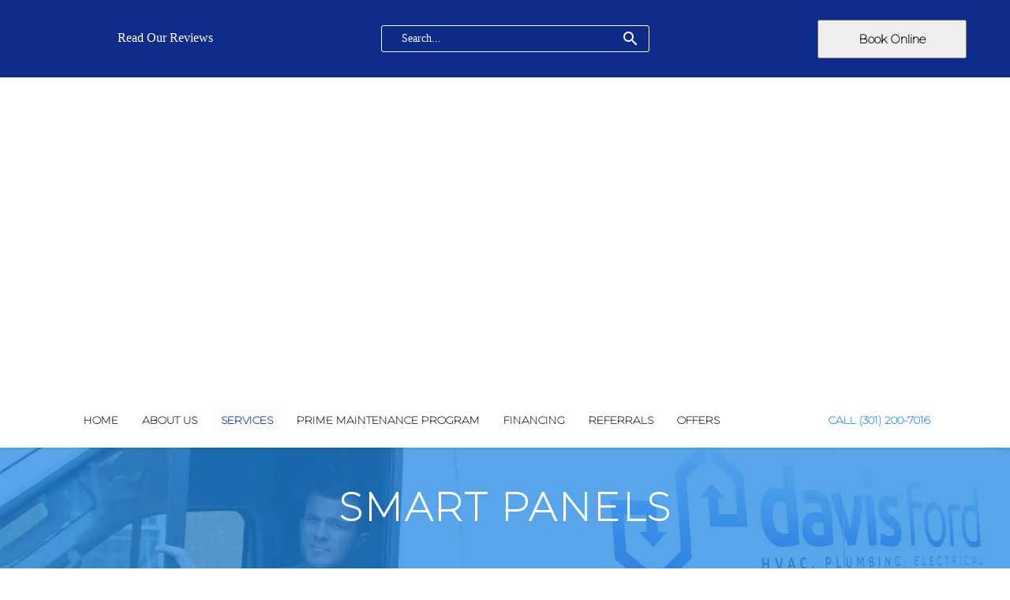

--- FILE ---
content_type: text/html; charset=UTF-8
request_url: https://davis-ford.com/span/
body_size: 28407
content:
<!DOCTYPE html>
<!--[if IE 7]><html class="ie ie7" lang="en-US" xmlns:og="https://ogp.me/ns#" xmlns:fb="https://ogp.me/ns/fb#">
<![endif]-->
<!--[if IE 8]><html class="ie ie8" lang="en-US" xmlns:og="https://ogp.me/ns#" xmlns:fb="https://ogp.me/ns/fb#">
<![endif]-->
<!--[if !(IE 7) | !(IE 8) ]><!--><html lang="en-US" xmlns:og="https://ogp.me/ns#" xmlns:fb="https://ogp.me/ns/fb#">
<!--<![endif]--><head><script data-no-optimize="1">var litespeed_docref=sessionStorage.getItem("litespeed_docref");litespeed_docref&&(Object.defineProperty(document,"referrer",{get:function(){return litespeed_docref}}),sessionStorage.removeItem("litespeed_docref"));</script> <meta charset="UTF-8"><meta name="viewport" content="width=device-width, initial-scale=1.0" /><link rel="profile" href="https://gmpg.org/xfn/11"><link rel="pingback" href="https://davis-ford.com/xmlrpc.php"><meta name='robots' content='index, follow, max-image-preview:large, max-snippet:-1, max-video-preview:-1' /><title>Davis Ford Heating &amp; Air Conditioning - Smart Panels</title><meta name="description" content="Davis Ford Heating &amp; Air Conditioning is a fully licensed and insured local Heating, Cooling, Air Quality, and Electrical company, servicing the greater DMV area since 1993." /><link rel="canonical" href="https://davis-ford.com/span/" /><meta property="og:locale" content="en_US" /><meta property="og:type" content="article" /><meta property="og:title" content="Davis Ford Heating &amp; Air Conditioning - Smart Panels" /><meta property="og:description" content="Davis Ford Heating &amp; Air Conditioning is a fully licensed and insured local Heating, Cooling, Air Quality, and Electrical company, servicing the greater DMV area since 1993." /><meta property="og:url" content="https://davis-ford.com/span/" /><meta property="og:site_name" content="Davis Ford Heating &amp; Air Conditioning" /><meta property="article:publisher" content="https://www.facebook.com/davisforddmv/" /><meta property="article:modified_time" content="2024-09-23T07:04:23+00:00" /><meta property="og:image" content="https://davis-ford.com/wp-content/uploads/2023/10/Why-Us3.jpg" /><meta property="og:image:width" content="2000" /><meta property="og:image:height" content="1231" /><meta property="og:image:type" content="image/jpeg" /><meta name="twitter:card" content="summary_large_image" /><meta name="twitter:label1" content="Est. reading time" /><meta name="twitter:data1" content="4 minutes" /> <script type="application/ld+json" class="yoast-schema-graph">{"@context":"https://schema.org","@graph":[{"@type":"WebPage","@id":"https://davis-ford.com/span/","url":"https://davis-ford.com/span/","name":"Davis Ford Heating &amp; Air Conditioning - Smart Panels","isPartOf":{"@id":"https://davis-ford.com/#website"},"datePublished":"2023-10-18T22:50:20+00:00","dateModified":"2024-09-23T07:04:23+00:00","description":"Davis Ford Heating & Air Conditioning is a fully licensed and insured local Heating, Cooling, Air Quality, and Electrical company, servicing the greater DMV area since 1993.","breadcrumb":{"@id":"https://davis-ford.com/span/#breadcrumb"},"inLanguage":"en-US","potentialAction":[{"@type":"ReadAction","target":["https://davis-ford.com/span/"]}]},{"@type":"BreadcrumbList","@id":"https://davis-ford.com/span/#breadcrumb","itemListElement":[{"@type":"ListItem","position":1,"name":"Home","item":"https://davis-ford.com/"},{"@type":"ListItem","position":2,"name":"Smart Panels"}]},{"@type":"WebSite","@id":"https://davis-ford.com/#website","url":"https://davis-ford.com/","name":"Davis Ford Heating & Air Conditioning","description":"Heating and Air Conditioning for the Washington DC area","publisher":{"@id":"https://davis-ford.com/#organization"},"alternateName":"Davis Ford","potentialAction":[{"@type":"SearchAction","target":{"@type":"EntryPoint","urlTemplate":"https://davis-ford.com/?s={search_term_string}"},"query-input":{"@type":"PropertyValueSpecification","valueRequired":true,"valueName":"search_term_string"}}],"inLanguage":"en-US"},{"@type":"Organization","@id":"https://davis-ford.com/#organization","name":"Davis Ford Heating & Air Conditioning","url":"https://davis-ford.com/","logo":{"@type":"ImageObject","inLanguage":"en-US","@id":"https://davis-ford.com/#/schema/logo/image/","url":"https://davis-ford.com/wp-content/uploads/2023/08/davis-ford_blue.png","contentUrl":"https://davis-ford.com/wp-content/uploads/2023/08/davis-ford_blue.png","width":2000,"height":481,"caption":"Davis Ford Heating & Air Conditioning"},"image":{"@id":"https://davis-ford.com/#/schema/logo/image/"},"sameAs":["https://www.facebook.com/davisforddmv/","https://www.instagram.com/davisforddmv/","https://www.linkedin.com/company/davis-ford-mechanical/"]}]}</script> <link rel='dns-prefetch' href='//fonts.googleapis.com' /><link rel="alternate" type="application/rss+xml" title="Davis Ford Heating &amp; Air Conditioning &raquo; Feed" href="https://davis-ford.com/feed/" /><link rel="alternate" type="application/rss+xml" title="Davis Ford Heating &amp; Air Conditioning &raquo; Comments Feed" href="https://davis-ford.com/comments/feed/" /><link rel="alternate" title="oEmbed (JSON)" type="application/json+oembed" href="https://davis-ford.com/wp-json/oembed/1.0/embed?url=https%3A%2F%2Fdavis-ford.com%2Fspan%2F" /><link rel="alternate" title="oEmbed (XML)" type="text/xml+oembed" href="https://davis-ford.com/wp-json/oembed/1.0/embed?url=https%3A%2F%2Fdavis-ford.com%2Fspan%2F&#038;format=xml" /><style>.lazyload,
			.lazyloading {
				max-width: 100%;
			}</style><style id='wp-img-auto-sizes-contain-inline-css' type='text/css'>img:is([sizes=auto i],[sizes^="auto," i]){contain-intrinsic-size:3000px 1500px}
/*# sourceURL=wp-img-auto-sizes-contain-inline-css */</style><link data-optimized="2" rel="stylesheet" href="https://davis-ford.com/wp-content/litespeed/css/00a011f0c27708ef414ac018dc2a3a09.css?ver=10ca8" /><style id='thegem-preloader-inline-css' type='text/css'>body:not(.compose-mode) .gem-icon-style-gradient span,
		body:not(.compose-mode) .gem-icon .gem-icon-half-1,
		body:not(.compose-mode) .gem-icon .gem-icon-half-2 {
			opacity: 0 !important;
			}
/*# sourceURL=thegem-preloader-inline-css */</style><style id='thegem-custom-inline-css' type='text/css'>.vc_custom_1692916833135{margin-bottom: 0px !important;background-color: #0e2b89 !important;}.vc_custom_1694964594502{margin-bottom: 0px !important;padding-top: 20px !important;padding-bottom: 20px !important;}.vc_custom_1694964653351{margin-bottom: 0px !important;background-color: #0e2b89 !important;}@media(max-width:1199px) and (min-width:1024px){
    .hide-on-landscape{
        display: none;   
    }
}
.vc_custom_1699905584208{margin-top: -100px !important;}.vc_custom_1723666694706{margin-bottom: 0px !important;padding-top: 90px !important;padding-bottom: 40px !important;background-color: #0e2b89 !important;}.vc_custom_1692925061007{margin-bottom: 0px !important;padding-top: 100px !important;padding-bottom: 50px !important;background-color: #2188e4 !important;}.vc_custom_1692924930458{margin-bottom: 0px !important;border-top-width: 4px !important;background-color: #0e2b89 !important;border-top-color: #ffffff !important;border-top-style: solid !important;border-radius: 4px !important;}.vc_custom_1692924544994{padding-top: 0px !important;padding-right: 40px !important;}.vc_custom_1585903342582{padding-top: 0px !important;}.vc_custom_1585903339363{padding-top: 0px !important;}.vc_custom_1585903335876{padding-top: 0px !important;}.vc_custom_1692924643703{padding-right: 35px !important;}.vc_custom_1699907532513{margin-bottom: 0px !important;}.vc_custom_1502890009696{padding-top: 0px !important;}.vc_custom_1692924386680{padding-top: 25px !important;padding-bottom: 19px !important;}.vc_custom_1715025933798{margin-bottom: 0px !important;}.vc_custom_1692924363687{margin-bottom: 0px !important;}footer .socials a:hover i{
    color: white!important;
}
.link-white-with-line a{
    color: white;
    text-decoration: underline;
}
.vc_custom_1697309826252{margin-bottom: 0px !important;background-image: url(https://davis-ford.com/wp-content/uploads/2023/10/Header-2.jpg?id=2265.webp) !important;background-position: center !important;background-repeat: no-repeat !important;background-size: cover !important;}@media (max-width: 767px){
    .mobile-font-size-sm h1{
        font-size: 32px;
    }
}
body .breadcrumbs,body .breadcrumbs a,body .bc-devider:before {color: #ffffff;}body .breadcrumbs .current {	color: #eb5353;	border-bottom: 3px solid #eb5353;}body .breadcrumbs a:hover {	color: #eb5353;}body .page-title-block .breadcrumbs-container{	text-align: center;}.page-breadcrumbs ul li a,.page-breadcrumbs ul li:not(:last-child):after{	color: #99A9B5FF;}.page-breadcrumbs ul li{	color: #3C3950FF;}.page-breadcrumbs ul li a:hover{	color: #3C3950FF;}.block-content {padding-top: 135px;}.block-content:last-of-type {padding-bottom: 110px;}.gem-slideshow,.slideshow-preloader {}#top-area {	display: block;}.header-sticky-template.header-sticked .header-background:before {	opacity: 0.95;}:root {	--header-builder-light-color: #FFFFFF;}:root {	--header-builder-light-color-hover: #eb5353;}@media (max-width: 991px) {#page-title {}.page-title-inner, body .breadcrumbs{padding-left: 0px;padding-right: 0px;}.page-title-excerpt {margin-top: 18px;}#page-title .page-title-title {margin-top: 0px;}.block-content {}.block-content:last-of-type {}#top-area {	display: block;}}@media (max-width: 767px) {#page-title {}.page-title-inner,body .breadcrumbs{padding-left: 0px;padding-right: 0px;}.page-title-excerpt {margin-top: 18px;}#page-title .page-title-title {margin-top: 0px;}.block-content {}.block-content:last-of-type {}#top-area {	display: none;}}
/*# sourceURL=thegem-custom-inline-css */</style><style id='global-styles-inline-css' type='text/css'>:root{--wp--preset--aspect-ratio--square: 1;--wp--preset--aspect-ratio--4-3: 4/3;--wp--preset--aspect-ratio--3-4: 3/4;--wp--preset--aspect-ratio--3-2: 3/2;--wp--preset--aspect-ratio--2-3: 2/3;--wp--preset--aspect-ratio--16-9: 16/9;--wp--preset--aspect-ratio--9-16: 9/16;--wp--preset--color--black: #000000;--wp--preset--color--cyan-bluish-gray: #abb8c3;--wp--preset--color--white: #ffffff;--wp--preset--color--pale-pink: #f78da7;--wp--preset--color--vivid-red: #cf2e2e;--wp--preset--color--luminous-vivid-orange: #ff6900;--wp--preset--color--luminous-vivid-amber: #fcb900;--wp--preset--color--light-green-cyan: #7bdcb5;--wp--preset--color--vivid-green-cyan: #00d084;--wp--preset--color--pale-cyan-blue: #8ed1fc;--wp--preset--color--vivid-cyan-blue: #0693e3;--wp--preset--color--vivid-purple: #9b51e0;--wp--preset--gradient--vivid-cyan-blue-to-vivid-purple: linear-gradient(135deg,rgb(6,147,227) 0%,rgb(155,81,224) 100%);--wp--preset--gradient--light-green-cyan-to-vivid-green-cyan: linear-gradient(135deg,rgb(122,220,180) 0%,rgb(0,208,130) 100%);--wp--preset--gradient--luminous-vivid-amber-to-luminous-vivid-orange: linear-gradient(135deg,rgb(252,185,0) 0%,rgb(255,105,0) 100%);--wp--preset--gradient--luminous-vivid-orange-to-vivid-red: linear-gradient(135deg,rgb(255,105,0) 0%,rgb(207,46,46) 100%);--wp--preset--gradient--very-light-gray-to-cyan-bluish-gray: linear-gradient(135deg,rgb(238,238,238) 0%,rgb(169,184,195) 100%);--wp--preset--gradient--cool-to-warm-spectrum: linear-gradient(135deg,rgb(74,234,220) 0%,rgb(151,120,209) 20%,rgb(207,42,186) 40%,rgb(238,44,130) 60%,rgb(251,105,98) 80%,rgb(254,248,76) 100%);--wp--preset--gradient--blush-light-purple: linear-gradient(135deg,rgb(255,206,236) 0%,rgb(152,150,240) 100%);--wp--preset--gradient--blush-bordeaux: linear-gradient(135deg,rgb(254,205,165) 0%,rgb(254,45,45) 50%,rgb(107,0,62) 100%);--wp--preset--gradient--luminous-dusk: linear-gradient(135deg,rgb(255,203,112) 0%,rgb(199,81,192) 50%,rgb(65,88,208) 100%);--wp--preset--gradient--pale-ocean: linear-gradient(135deg,rgb(255,245,203) 0%,rgb(182,227,212) 50%,rgb(51,167,181) 100%);--wp--preset--gradient--electric-grass: linear-gradient(135deg,rgb(202,248,128) 0%,rgb(113,206,126) 100%);--wp--preset--gradient--midnight: linear-gradient(135deg,rgb(2,3,129) 0%,rgb(40,116,252) 100%);--wp--preset--font-size--small: 13px;--wp--preset--font-size--medium: 20px;--wp--preset--font-size--large: 36px;--wp--preset--font-size--x-large: 42px;--wp--preset--spacing--20: 0.44rem;--wp--preset--spacing--30: 0.67rem;--wp--preset--spacing--40: 1rem;--wp--preset--spacing--50: 1.5rem;--wp--preset--spacing--60: 2.25rem;--wp--preset--spacing--70: 3.38rem;--wp--preset--spacing--80: 5.06rem;--wp--preset--shadow--natural: 6px 6px 9px rgba(0, 0, 0, 0.2);--wp--preset--shadow--deep: 12px 12px 50px rgba(0, 0, 0, 0.4);--wp--preset--shadow--sharp: 6px 6px 0px rgba(0, 0, 0, 0.2);--wp--preset--shadow--outlined: 6px 6px 0px -3px rgb(255, 255, 255), 6px 6px rgb(0, 0, 0);--wp--preset--shadow--crisp: 6px 6px 0px rgb(0, 0, 0);}:where(.is-layout-flex){gap: 0.5em;}:where(.is-layout-grid){gap: 0.5em;}body .is-layout-flex{display: flex;}.is-layout-flex{flex-wrap: wrap;align-items: center;}.is-layout-flex > :is(*, div){margin: 0;}body .is-layout-grid{display: grid;}.is-layout-grid > :is(*, div){margin: 0;}:where(.wp-block-columns.is-layout-flex){gap: 2em;}:where(.wp-block-columns.is-layout-grid){gap: 2em;}:where(.wp-block-post-template.is-layout-flex){gap: 1.25em;}:where(.wp-block-post-template.is-layout-grid){gap: 1.25em;}.has-black-color{color: var(--wp--preset--color--black) !important;}.has-cyan-bluish-gray-color{color: var(--wp--preset--color--cyan-bluish-gray) !important;}.has-white-color{color: var(--wp--preset--color--white) !important;}.has-pale-pink-color{color: var(--wp--preset--color--pale-pink) !important;}.has-vivid-red-color{color: var(--wp--preset--color--vivid-red) !important;}.has-luminous-vivid-orange-color{color: var(--wp--preset--color--luminous-vivid-orange) !important;}.has-luminous-vivid-amber-color{color: var(--wp--preset--color--luminous-vivid-amber) !important;}.has-light-green-cyan-color{color: var(--wp--preset--color--light-green-cyan) !important;}.has-vivid-green-cyan-color{color: var(--wp--preset--color--vivid-green-cyan) !important;}.has-pale-cyan-blue-color{color: var(--wp--preset--color--pale-cyan-blue) !important;}.has-vivid-cyan-blue-color{color: var(--wp--preset--color--vivid-cyan-blue) !important;}.has-vivid-purple-color{color: var(--wp--preset--color--vivid-purple) !important;}.has-black-background-color{background-color: var(--wp--preset--color--black) !important;}.has-cyan-bluish-gray-background-color{background-color: var(--wp--preset--color--cyan-bluish-gray) !important;}.has-white-background-color{background-color: var(--wp--preset--color--white) !important;}.has-pale-pink-background-color{background-color: var(--wp--preset--color--pale-pink) !important;}.has-vivid-red-background-color{background-color: var(--wp--preset--color--vivid-red) !important;}.has-luminous-vivid-orange-background-color{background-color: var(--wp--preset--color--luminous-vivid-orange) !important;}.has-luminous-vivid-amber-background-color{background-color: var(--wp--preset--color--luminous-vivid-amber) !important;}.has-light-green-cyan-background-color{background-color: var(--wp--preset--color--light-green-cyan) !important;}.has-vivid-green-cyan-background-color{background-color: var(--wp--preset--color--vivid-green-cyan) !important;}.has-pale-cyan-blue-background-color{background-color: var(--wp--preset--color--pale-cyan-blue) !important;}.has-vivid-cyan-blue-background-color{background-color: var(--wp--preset--color--vivid-cyan-blue) !important;}.has-vivid-purple-background-color{background-color: var(--wp--preset--color--vivid-purple) !important;}.has-black-border-color{border-color: var(--wp--preset--color--black) !important;}.has-cyan-bluish-gray-border-color{border-color: var(--wp--preset--color--cyan-bluish-gray) !important;}.has-white-border-color{border-color: var(--wp--preset--color--white) !important;}.has-pale-pink-border-color{border-color: var(--wp--preset--color--pale-pink) !important;}.has-vivid-red-border-color{border-color: var(--wp--preset--color--vivid-red) !important;}.has-luminous-vivid-orange-border-color{border-color: var(--wp--preset--color--luminous-vivid-orange) !important;}.has-luminous-vivid-amber-border-color{border-color: var(--wp--preset--color--luminous-vivid-amber) !important;}.has-light-green-cyan-border-color{border-color: var(--wp--preset--color--light-green-cyan) !important;}.has-vivid-green-cyan-border-color{border-color: var(--wp--preset--color--vivid-green-cyan) !important;}.has-pale-cyan-blue-border-color{border-color: var(--wp--preset--color--pale-cyan-blue) !important;}.has-vivid-cyan-blue-border-color{border-color: var(--wp--preset--color--vivid-cyan-blue) !important;}.has-vivid-purple-border-color{border-color: var(--wp--preset--color--vivid-purple) !important;}.has-vivid-cyan-blue-to-vivid-purple-gradient-background{background: var(--wp--preset--gradient--vivid-cyan-blue-to-vivid-purple) !important;}.has-light-green-cyan-to-vivid-green-cyan-gradient-background{background: var(--wp--preset--gradient--light-green-cyan-to-vivid-green-cyan) !important;}.has-luminous-vivid-amber-to-luminous-vivid-orange-gradient-background{background: var(--wp--preset--gradient--luminous-vivid-amber-to-luminous-vivid-orange) !important;}.has-luminous-vivid-orange-to-vivid-red-gradient-background{background: var(--wp--preset--gradient--luminous-vivid-orange-to-vivid-red) !important;}.has-very-light-gray-to-cyan-bluish-gray-gradient-background{background: var(--wp--preset--gradient--very-light-gray-to-cyan-bluish-gray) !important;}.has-cool-to-warm-spectrum-gradient-background{background: var(--wp--preset--gradient--cool-to-warm-spectrum) !important;}.has-blush-light-purple-gradient-background{background: var(--wp--preset--gradient--blush-light-purple) !important;}.has-blush-bordeaux-gradient-background{background: var(--wp--preset--gradient--blush-bordeaux) !important;}.has-luminous-dusk-gradient-background{background: var(--wp--preset--gradient--luminous-dusk) !important;}.has-pale-ocean-gradient-background{background: var(--wp--preset--gradient--pale-ocean) !important;}.has-electric-grass-gradient-background{background: var(--wp--preset--gradient--electric-grass) !important;}.has-midnight-gradient-background{background: var(--wp--preset--gradient--midnight) !important;}.has-small-font-size{font-size: var(--wp--preset--font-size--small) !important;}.has-medium-font-size{font-size: var(--wp--preset--font-size--medium) !important;}.has-large-font-size{font-size: var(--wp--preset--font-size--large) !important;}.has-x-large-font-size{font-size: var(--wp--preset--font-size--x-large) !important;}
/*# sourceURL=global-styles-inline-css */</style><style id='classic-theme-styles-inline-css' type='text/css'>/*! This file is auto-generated */
.wp-block-button__link{color:#fff;background-color:#32373c;border-radius:9999px;box-shadow:none;text-decoration:none;padding:calc(.667em + 2px) calc(1.333em + 2px);font-size:1.125em}.wp-block-file__button{background:#32373c;color:#fff;text-decoration:none}
/*# sourceURL=/wp-includes/css/classic-themes.min.css */</style> <script type="litespeed/javascript">function fullHeightRow(){var fullHeight,offsetTop,element=document.getElementsByClassName('vc_row-o-full-height')[0];if(element){fullHeight=window.innerHeight;offsetTop=window.pageYOffset+element.getBoundingClientRect().top;if(offsetTop<fullHeight){fullHeight=100-offsetTop/(fullHeight/100);element.style.minHeight=fullHeight+'vh'}}}</script> <script type="text/javascript">Google Tag Manager -->

(function(w,d,s,l,i){w[l]=w[l]||[];w[l].push({'gtm.start':

new Date().getTime(),event:'gtm.js'});var f=d.getElementsByTagName(s)[0],

j=d.createElement(s),dl=l!='dataLayer'?'&l='+l:'';j.async=true;j.src=

'https://www.googletagmanager.com/gtm.js?id='+i+dl;f.parentNode.insertBefore(j,f);

})(window,document,'script','dataLayer','GTM-PLNT4X3');

<!-- End Google Tag Manager</script> <script type="litespeed/javascript" data-src="https://davis-ford.com/wp-includes/js/jquery/jquery.min.js" id="jquery-core-js"></script> <script></script><link rel="https://api.w.org/" href="https://davis-ford.com/wp-json/" /><link rel="alternate" title="JSON" type="application/json" href="https://davis-ford.com/wp-json/wp/v2/pages/2345" /> <script type="litespeed/javascript">jQuery(document).ready(function($){$("footer .socials .socials-item:last-child").html('<img src="https://davis-ford.com/wp-content/uploads/2024/02/gbp-icon-1.png.webp" width="16px">')})</script> 
 <script type="application/ld+json">{
  "@context": "https://schema.org",
  "@type": "Organization",
  "name": "Davis Ford Heating & Air Conditioning",
  "url": "https://davis-ford.com/",
  "logo": "https://davis-ford.com/wp-content/uploads/thegem-logos/logo_6922d94a4b8dc9498c66f06f3d289534_1x.png",
  "sameAs": "https://www.facebook.com/davisforddmv/?show_switched_toast=0&show_invite_to_follow=0&show_switched_tooltip=0&show_podcast_settings=0&show_community_review_changes=0&show_community_rollback=0&show_follower_visibility_disclosure=0"
}</script> 
 <script type="application/ld+json">{
  "@context": "https://schema.org",
  "@type": "LocalBusiness",
  "name": "Davis Ford Heating & Air Conditioning",
  "image": "https://davis-ford.com/wp-content/uploads/thegem-logos/logo_6922d94a4b8dc9498c66f06f3d289534_1x.png",
  "@id": "kg:/g/1thqbr67",
  "url": "https://davis-ford.com/",
  "telephone": "+18334555127",
  "priceRange": "$",
  "address": {
    "@type": "PostalAddress",
    "streetAddress": "110 N Washington St Suite 410",
    "addressLocality": "Rockville",
    "addressRegion": "MD",
    "postalCode": "20850",
    "addressCountry": "US"
  },
  "geo": {
    "@type": "GeoCoordinates",
    "latitude": 39.08545670,
    "longitude": -77.15323480
  } ,
  "sameAs": "https://www.facebook.com/davisforddmv/?show_switched_toast=0&show_invite_to_follow=0&show_switched_tooltip=0&show_podcast_settings=0&show_community_review_changes=0&show_community_rollback=0&show_follower_visibility_disclosure=0" 
}</script> 
 <script type="application/ld+json">{ "@context":"https://schema.org",
    "@type":[
        "Service"
    ],
    "serviceType":"SPAN",
    "@id":"https://davis-ford.com/span/",
    "name":"SPAN",
    "additionalType":"https://en.wikipedia.org/wiki/Span",
    "sameAs":"https://en.wikipedia.org/wiki/Span",
    "brand":"Davis Ford Heating & Air Conditioning",
    "description":"Davis Ford Heating & Air Conditioning is a fully licensed and insured local Heating, Cooling, Air Quality, and Electrical company, servicing the greater DMV area since 1993.",
    "image":{
        "@type":"ImageObject",
        "@id":"https://davis-ford.com/wp-content/uploads/thegem-logos/logo_6922d94a4b8dc9498c66f06f3d289534_1x.png",
        "url":"https://davis-ford.com/wp-content/uploads/thegem-logos/logo_6922d94a4b8dc9498c66f06f3d289534_1x.png",
        "caption":"SPAN"
    },
    "potentialAction":"SPAN",
    "provider":{
        "@id":"https://davis-ford.com/contact/"
    },
    "serviceOutput":"SPAN",
    "url":"https://davis-ford.com/span/"
 
}</script> <meta name="ti-site-data" content="eyJyIjoiMTowITc6MCEzMDowIiwibyI6Imh0dHBzOlwvXC9kYXZpcy1mb3JkLmNvbVwvd3AtYWRtaW5cL2FkbWluLWFqYXgucGhwP2FjdGlvbj10aV9vbmxpbmVfdXNlcnNfZ29vZ2xlJmFtcDtwPSUyRnNwYW4lMkYmYW1wO193cG5vbmNlPTQzNDdlY2U2ODYifQ==" /> <script type="litespeed/javascript">document.documentElement.className=document.documentElement.className.replace('no-js','js')</script> <style>.no-js img.lazyload {
				display: none;
			}

			figure.wp-block-image img.lazyloading {
				min-width: 150px;
			}

			.lazyload,
			.lazyloading {
				--smush-placeholder-width: 100px;
				--smush-placeholder-aspect-ratio: 1/1;
				width: var(--smush-image-width, var(--smush-placeholder-width)) !important;
				aspect-ratio: var(--smush-image-aspect-ratio, var(--smush-placeholder-aspect-ratio)) !important;
			}

						.lazyload, .lazyloading {
				opacity: 0;
			}

			.lazyloaded {
				opacity: 1;
				transition: opacity 400ms;
				transition-delay: 0ms;
			}</style> <script type="litespeed/javascript">!function(f,b,e,v,n,t,s){if(f.fbq)return;n=f.fbq=function(){n.callMethod?n.callMethod.apply(n,arguments):n.queue.push(arguments)};if(!f._fbq)f._fbq=n;n.push=n;n.loaded=!0;n.version='2.0';n.queue=[];t=b.createElement(e);t.async=!0;t.src=v;s=b.getElementsByTagName(e)[0];s.parentNode.insertBefore(t,s)}(window,document,'script','https://connect.facebook.net/en_US/fbevents.js');fbq('init','623786106226283');fbq('track','PageView')</script> <noscript>
<img height="1" width="1"
src="https://www.facebook.com/tr?id=623786106226283&ev=PageView
&noscript=1"/>
</noscript><meta name="generator" content="Powered by WPBakery Page Builder - drag and drop page builder for WordPress."/><meta name="redi-version" content="1.2.7" /> <script type="litespeed/javascript">(function(w,d,s,l,i){w[l]=w[l]||[];w[l].push({'gtm.start':new Date().getTime(),event:'gtm.js'});var f=d.getElementsByTagName(s)[0],j=d.createElement(s),dl=l!='dataLayer'?'&l='+l:'';j.async=!0;j.src='https://www.googletagmanager.com/gtm.js?id='+i+dl;f.parentNode.insertBefore(j,f)})(window,document,'script','dataLayer','GTM-NJNQ2NSV')</script>  <script type="litespeed/javascript">dni=(function(q,w,e,r,t,y,u){q.ServiceTitanDniObject=t;q[t]=q[t]||function(){(q[t].q=q[t].q||[]).push(arguments)};q[t].l=1*new Date();y=w.createElement(e);u=w.getElementsByTagName(e)[0];y.async=!0;y.src=r;u.parentNode.insertBefore(y,u);return q[t]})(window,document,'script','https://static.servicetitan.com/marketing-ads/dni.js','dni');dni('init','1414925991');document.addEventListener('DOMContentLiteSpeedLoaded',function(){dni('load')},!1)</script>  <script data-api-key="cl94fn3nw031b07mnamlu37sa"  data-defer="true"  id="se-widget-embed"  src="https://embed.scheduleengine.net/schedule-engine-v3.js"></script>  <script type="litespeed/javascript" data-src="https://webchat.scheduleengine.net/webchat-v1.js"></script> <link rel="icon" href="https://davis-ford.com/wp-content/uploads/2023/08/favicon.png" sizes="32x32" /><link rel="icon" href="https://davis-ford.com/wp-content/uploads/2023/08/favicon.png" sizes="192x192" /><link rel="apple-touch-icon" href="https://davis-ford.com/wp-content/uploads/2023/08/favicon.png" /><meta name="msapplication-TileImage" content="https://davis-ford.com/wp-content/uploads/2023/08/favicon.png" /> <script type="litespeed/javascript">if(document.querySelector('[data-type="vc_custom-css"]')){document.head.appendChild(document.querySelector('[data-type="vc_custom-css"]'))}</script><style type="text/css" data-type="vc_shortcodes-custom-css">.vc_custom_1695303065783{margin-top: -200px !important;margin-bottom: 0px !important;}.vc_custom_1692930181824{margin-top: 0px !important;margin-bottom: 0px !important;background-position: center !important;background-repeat: no-repeat !important;background-size: cover !important;}.vc_custom_1709781208436{margin-bottom: 0px !important;padding-top: 50px !important;padding-right: 60px !important;padding-bottom: 50px !important;padding-left: 60px !important;background-color: #0e2b89 !important;}</style><noscript><style>.wpb_animate_when_almost_visible { opacity: 1; }</style></noscript></head><body data-rsssl=1 class="wp-singular page-template-default page page-id-2345 wp-theme-thegem wpb-js-composer js-comp-ver-8.7.1 vc_responsive"><noscript><iframe data-lazyloaded="1" src="about:blank" data-litespeed-src="https://www.googletagmanager.com/ns.html?id=GTM-NJNQ2NSV"
height="0" width="0" style="display:none;visibility:hidden" loading="lazy" ></iframe></noscript>
 <script type="litespeed/javascript">var gemSettings={"isTouch":"","forcedLasyDisabled":"","tabletPortrait":"1","tabletLandscape":"","topAreaMobileDisable":"","parallaxDisabled":"","fillTopArea":"","themePath":"https:\/\/davis-ford.com\/wp-content\/themes\/thegem","rootUrl":"https:\/\/davis-ford.com","mobileEffectsEnabled":"","isRTL":""};(function(){function isTouchDevice(){return(('ontouchstart' in window)||(navigator.MaxTouchPoints>0)||(navigator.msMaxTouchPoints>0))}
window.gemSettings.isTouch=isTouchDevice();function userAgentDetection(){var ua=navigator.userAgent.toLowerCase(),platform=navigator.platform.toLowerCase(),UA=ua.match(/(opera|ie|firefox|chrome|version)[\s\/:]([\w\d\.]+)?.*?(safari|version[\s\/:]([\w\d\.]+)|$)/)||[null,'unknown',0],mode=UA[1]=='ie'&&document.documentMode;window.gemBrowser={name:(UA[1]=='version')?UA[3]:UA[1],version:UA[2],platform:{name:ua.match(/ip(?:ad|od|hone)/)?'ios':(ua.match(/(?:webos|android)/)||platform.match(/mac|win|linux/)||['other'])[0]}}}
window.updateGemClientSize=function(){if(window.gemOptions==null||window.gemOptions==undefined){window.gemOptions={first:!1,clientWidth:0,clientHeight:0,innerWidth:-1}}
window.gemOptions.clientWidth=window.innerWidth||document.documentElement.clientWidth;if(document.body!=null&&!window.gemOptions.clientWidth){window.gemOptions.clientWidth=document.body.clientWidth}
window.gemOptions.clientHeight=window.innerHeight||document.documentElement.clientHeight;if(document.body!=null&&!window.gemOptions.clientHeight){window.gemOptions.clientHeight=document.body.clientHeight}};window.updateGemInnerSize=function(width){window.gemOptions.innerWidth=width!=undefined?width:(document.body!=null?document.body.clientWidth:0)};userAgentDetection();window.updateGemClientSize(!0);window.gemSettings.lasyDisabled=window.gemSettings.forcedLasyDisabled||(!window.gemSettings.mobileEffectsEnabled&&(window.gemSettings.isTouch||window.gemOptions.clientWidth<=800))})();(function(){if(window.gemBrowser.name=='safari'){try{var safariVersion=parseInt(window.gemBrowser.version)}catch(e){var safariVersion=0}
if(safariVersion>=9){window.gemSettings.parallaxDisabled=!0;window.gemSettings.fillTopArea=!0}}})();(function(){var fullwithData={page:null,pageWidth:0,pageOffset:{},fixVcRow:!0,pagePaddingLeft:0};function updateFullwidthData(){fullwithData.pageOffset=fullwithData.page.getBoundingClientRect();fullwithData.pageWidth=parseFloat(fullwithData.pageOffset.width);fullwithData.pagePaddingLeft=0;if(fullwithData.page.className.indexOf('vertical-header')!=-1){fullwithData.pagePaddingLeft=45;if(fullwithData.pageWidth>=1600){fullwithData.pagePaddingLeft=360}
if(fullwithData.pageWidth<980){fullwithData.pagePaddingLeft=0}}}
function gem_fix_fullwidth_position(element){if(element==null){return!1}
if(fullwithData.page==null){fullwithData.page=document.getElementById('page');updateFullwidthData()}
if(!fullwithData.fixVcRow){return!1}
if(element.previousElementSibling!=null&&element.previousElementSibling!=undefined&&element.previousElementSibling.className.indexOf('fullwidth-block')==-1){var elementParentViewportOffset=element.previousElementSibling.getBoundingClientRect()}else{var elementParentViewportOffset=element.parentNode.getBoundingClientRect()}
if(element.className.indexOf('vc_row')!=-1){var elementMarginLeft=-21;var elementMarginRight=-21}else{var elementMarginLeft=0;var elementMarginRight=0}
var offset=parseInt(fullwithData.pageOffset.left+0.5)-parseInt((elementParentViewportOffset.left<0?0:elementParentViewportOffset.left)+0.5)-elementMarginLeft+fullwithData.pagePaddingLeft;var offsetKey=window.gemSettings.isRTL?'right':'left';element.style.position='relative';element.style[offsetKey]=offset+'px';element.style.width=fullwithData.pageWidth-fullwithData.pagePaddingLeft+'px';if(element.className.indexOf('vc_row')==-1){element.setAttribute('data-fullwidth-updated',1)}
if(element.className.indexOf('vc_row')!=-1&&element.className.indexOf('vc_section')==-1&&!element.hasAttribute('data-vc-stretch-content')){var el_full=element.parentNode.querySelector('.vc_row-full-width-before');var padding=-1*offset;0>padding&&(padding=0);var paddingRight=fullwithData.pageWidth-padding-el_full.offsetWidth+elementMarginLeft+elementMarginRight;0>paddingRight&&(paddingRight=0);element.style.paddingLeft=padding+'px';element.style.paddingRight=paddingRight+'px'}}
window.gem_fix_fullwidth_position=gem_fix_fullwidth_position;document.addEventListener('DOMContentLiteSpeedLoaded',function(){var classes=[];if(window.gemSettings.isTouch){document.body.classList.add('thegem-touch')}
if(window.gemSettings.lasyDisabled&&!window.gemSettings.forcedLasyDisabled){document.body.classList.add('thegem-effects-disabled')}});if(window.gemSettings.parallaxDisabled){var head=document.getElementsByTagName('head')[0],link=document.createElement('style');link.rel='stylesheet';link.type='text/css';link.innerHTML=".fullwidth-block.fullwidth-block-parallax-fixed .fullwidth-block-background { background-attachment: scroll !important; }";head.appendChild(link)}})();(function(){setTimeout(function(){var preloader=document.getElementById('page-preloader');if(preloader!=null&&preloader!=undefined){preloader.className+=' preloader-loaded'}},window.pagePreloaderHideTime||1000)})()</script> <div id="page" class="layout-fullwidth header-style-3"><a href="#main" class="scroll-to-content">Skip to main content</a><a href="#page" class="scroll-top-button">Scroll Top</a><header id="site-header" class="site-header header-sticky header-with-sticky-template" role="banner"><div class="header-wrapper"><div class="header-background"><div class="fullwidth-content"><div class="thegem-template-wrapper thegem-template-header thegem-template-1511"><div class="wpb-content-wrapper"><div class="vc_row-full-width-before"></div><div id="vc_row-694ccb40e0816" data-vc-full-width="true" data-vc-full-width-init="false" class="vc_row wpb_row vc_row-fluid vc_custom_1692916833135 thegem-custom-694ccb40e07fb4076 vc_row-has-fill vc_row-o-equal-height vc_row-o-content-middle vc_row-flex"><div class="container"><div class="header-02 wpb_column vc_column_container vc_col-sm-12 vc_col-xs-12 thegem-custom-694ccb40e09ac1736" ><div class="vc_column-inner thegem-custom-inner-694ccb40e09ad "><style>.thegem-template-wrapper .wpb_wrapper.thegem-custom-694ccb40e09ac1736{display: flex !important;height: 100%;}.thegem-template-wrapper .wpb_wrapper.thegem-custom-694ccb40e09ac1736{flex-direction: row !important;}.thegem-template-wrapper .wpb_wrapper.thegem-custom-694ccb40e09ac1736{flex-wrap: wrap !important;}.thegem-template-wrapper .wpb_wrapper.thegem-custom-694ccb40e09ac1736{align-items: center !important;}.thegem-template-wrapper .wpb_wrapper.thegem-custom-694ccb40e09ac1736{justify-content: space-between !important;}@media screen and (max-width: 767px) {.thegem-template-wrapper .wpb_wrapper.thegem-custom-694ccb40e09ac1736{justify-content: center !important;}}</style><div class="wpb_wrapper thegem-custom-694ccb40e09ac1736"><div class="wpb_text_column wpb_content_element  thegem-vc-text thegem-custom-694ccb40e0ae75567"  ><div class="wpb_wrapper"><p><img class="alignnone wp-image-2136 lazyload" data-src="https://davis-ford.com/wp-content/uploads/2023/09/5-stars-transparent.png.webp" alt="" width="78" height="14" data-srcset="https://davis-ford.com/wp-content/uploads/2023/09/5-stars-transparent.png.webp 266w, https://davis-ford.com/wp-content/uploads/2023/09/5-stars-transparent-256x48.png.webp 256w" data-sizes="(max-width: 78px) 100vw, 78px" src="[data-uri]" style="--smush-placeholder-width: 78px; --smush-placeholder-aspect-ratio: 78/14;" />    <span style="color: #ffffff;"><a style="color: #ffffff;" href="https://davis-ford.com/our-reviews/">Read Our Reviews</a></span></p></div><style>@media screen and (max-width: 1023px) {.thegem-vc-text.thegem-custom-694ccb40e0ae75567{display: none!important;}}@media screen and (max-width: 767px) {.thegem-vc-text.thegem-custom-694ccb40e0ae75567{display: none!important;}}@media screen and (max-width: 1023px) {.thegem-vc-text.thegem-custom-694ccb40e0ae75567{position: relative !important;}}@media screen and (max-width: 767px) {.thegem-vc-text.thegem-custom-694ccb40e0ae75567{position: relative !important;}}</style></div><div class="thegem-te-search-form thegem-custom-694ccb40e0ba38279 ajax-search-form" ><form role="search" method="get" class="search-form" action="https://davis-ford.com/"> <input class="search-field" type="search" name="s" placeholder="Search..."/><div class="ajax-search-results-wrap"><div class="ajax-search-results"></div></div><div class="search-buttons"><div class="search-submit"> <span class="open"> <i class="default"></i> </span> <span class="close"> <i class="default"></i> </span></div></div><div class="ajax-search-params" data-post-types="[&quot;post&quot;,&quot;thegem_pf_item&quot;,&quot;page&quot;]" data-post-types-ppp="[&quot;8&quot;,&quot;8&quot;,&quot;8&quot;]" data-result-title="[&quot;Blog&quot;,&quot;Portfolio&quot;,&quot;Pages&quot;]" data-show-all="View all search results"></div></form></div><style>@media screen and (max-width: 1023px) {.thegem-te-search-form.thegem-custom-694ccb40e0ba38279{display: none!important;}}@media screen and (max-width: 767px) {.thegem-te-search-form.thegem-custom-694ccb40e0ba38279{display: none!important;}}@media screen and (max-width: 1023px) {.thegem-te-search-form.thegem-custom-694ccb40e0ba38279{position: relative !important;}}@media screen and (max-width: 767px) {.thegem-te-search-form.thegem-custom-694ccb40e0ba38279{position: relative !important;}}.thegem-te-search-form.thegem-custom-694ccb40e0ba38279{margin: 0;}.thegem-te-search-form.thegem-custom-694ccb40e0ba38279{align-self: center;}.thegem-te-search-form.thegem-custom-694ccb40e0ba38279{padding-left: 5px !important;}@media screen and (max-width: 1023px) {.thegem-te-search-form.thegem-custom-694ccb40e0ba38279{padding-left: 5px !important;}}@media screen and (max-width: 767px) {.thegem-te-search-form.thegem-custom-694ccb40e0ba38279{padding-left: 5px !important;}}.thegem-te-search-form.thegem-custom-694ccb40e0ba38279{padding-right: 5px !important;}@media screen and (max-width: 1023px) {.thegem-te-search-form.thegem-custom-694ccb40e0ba38279{padding-right: 5px !important;}}@media screen and (max-width: 767px) {.thegem-te-search-form.thegem-custom-694ccb40e0ba38279{padding-right: 5px !important;}}.thegem-te-search-form.thegem-custom-694ccb40e0ba38279 .search-submit {color: #ffffff;}.thegem-te-search-form.thegem-custom-694ccb40e0ba38279 .search-submit:hover {color: #b3b3b3;}.thegem-te-search-form.thegem-custom-694ccb40e0ba38279 {width: 310px;}@media screen and (min-width: 768px) { .thegem-te-search-form.thegem-custom-694ccb40e0ba38279 {width: 310px;}}@media screen and (min-width: 992px) { .thegem-te-search-form.thegem-custom-694ccb40e0ba38279 {width: 350px;}}.thegem-te-search-form.thegem-custom-694ccb40e0ba38279 .search-field, .thegem-te-search-form.thegem-custom-694ccb40e0ba38279 .search-submit, .thegem-te-search-form.thegem-custom-694ccb40e0ba38279 .search-submit i { height: 34px; line-height: 34px;}.thegem-te-search-form.thegem-custom-694ccb40e0ba38279 .search-field {border-radius: 3px;}.thegem-te-search-form.thegem-custom-694ccb40e0ba38279 .search-field, .thegem-te-search-form.thegem-custom-694ccb40e0ba38279 .ajax-search-results, .thegem-te-search-form.thegem-custom-694ccb40e0ba38279 .select-category .select {background-color: rgba(0,0,0,0.01);}.thegem-te-search-form.thegem-custom-694ccb40e0ba38279 .search-field {border-color: #ffffff;}.thegem-te-search-form.thegem-custom-694ccb40e0ba38279 {color: #ffffff;}.thegem-te-search-form.thegem-custom-694ccb40e0ba38279 .search-field::-webkit-input-placeholder, .thegem-te-search-form.thegem-custom-694ccb40e0ba38279 .search-field::placeholder {color: #ffffff; opacity: 1;}.thegem-te-search-form.thegem-custom-694ccb40e0ba38279 .title {color: #222222;}</style><style>.thegem-te-infotext.thegem-custom-694ccb40e0c694993{display: none!important;}@media screen and (max-width: 1023px) {.thegem-te-infotext.thegem-custom-694ccb40e0c694993{display: block!important;}}@media screen and (max-width: 767px) {.thegem-te-infotext.thegem-custom-694ccb40e0c694993{display: block!important;}}@media screen and (max-width: 1023px) {.thegem-te-infotext.thegem-custom-694ccb40e0c694993{position: relative !important;}}@media screen and (max-width: 767px) {.thegem-te-infotext.thegem-custom-694ccb40e0c694993{position: relative !important;}}@media screen and (max-width: 1023px) {.thegem-te-infotext.thegem-custom-694ccb40e0c694993{order: 1 !important;}}@media screen and (max-width: 767px) {.thegem-te-infotext.thegem-custom-694ccb40e0c694993{order: 1 !important;}}.thegem-te-infotext.thegem-custom-694ccb40e0c694993{margin: 0;}.thegem-te-infotext.thegem-custom-694ccb40e0c694993{align-self: center;}.thegem-te-infotext.thegem-custom-694ccb40e0c694993{padding-left: 5px !important;}@media screen and (max-width: 1023px) {.thegem-te-infotext.thegem-custom-694ccb40e0c694993{padding-left: 10px !important;}}@media screen and (max-width: 767px) {.thegem-te-infotext.thegem-custom-694ccb40e0c694993{padding-left: 5px !important;}}.thegem-te-infotext.thegem-custom-694ccb40e0c694993{padding-right: 5px !important;}@media screen and (max-width: 1023px) {.thegem-te-infotext.thegem-custom-694ccb40e0c694993{padding-right: 10px !important;}}@media screen and (max-width: 767px) {.thegem-te-infotext.thegem-custom-694ccb40e0c694993{padding-right: 5px !important;}}.thegem-custom-694ccb40e0c694993 .gem-icon-half-1 {color: #ffffff;}.thegem-custom-694ccb40e0c694993 .gem-icon-half-2 {color: #ffffff;}.thegem-custom-694ccb40e0c694993 .gem-icon-style-gradient .back-angle {background: linear-gradient( to bottom, #ffffff, ); -webkit-text-fill-color: transparent; -webkit-background-clip: text;}.thegem-custom-694ccb40e0c694993 a:hover .thegem-te-info-icon .gem-icon-half-1 {color: #ffffff !important;}.thegem-custom-694ccb40e0c694993 a:hover .thegem-te-info-icon .gem-icon-half-2 {color: #ffffff !important;}.thegem-custom-694ccb40e0c694993 a:hover .thegem-te-info-icon .gem-icon-style-gradient .back-angle {background: linear-gradient( to bottom, #ffffff, ); -webkit-text-fill-color: transparent; -webkit-background-clip: text;}.thegem-te-infotext.thegem-custom-694ccb40e0c694993 .thegem-te-info-icon {margin-right:8px !important;}.thegem-te-infotext.thegem-custom-694ccb40e0c694993 .title-customize {color:#ffffff !important;}.thegem-te-infotext.thegem-custom-694ccb40e0c694993 a:hover .thegem-te-info-text .title-customize {color:#ffffff !important;}.thegem-te-infotext.thegem-custom-694ccb40e0c694993 .subtitle-customize {color:#ffffff !important;}.thegem-te-infotext.thegem-custom-694ccb40e0c694993 a:hover .thegem-te-info-text .subtitle-customize {color:#ffffff !important;}.thegem-te-infotext.thegem-custom-694ccb40e0c694993 .subtitle-customize {margin-top:-7px !important;}.thegem-te-infotext.thegem-custom-694ccb40e0c694993 .description-customize {color:#b3b3b3 !important;}.thegem-te-infotext.thegem-custom-694ccb40e0c694993 a:hover .thegem-te-info-text .description-customize {color:#eb5353 !important;}</style><div class="thegem-te-infotext alignment-right thegem-custom-694ccb40e0c694993" > <a href="tel:+%201-301-200-7016" target="_self" title="" rel="" class="thegem-te-infotext-wrap position--left vertical--center" ><div class="thegem-te-info-icon"><div class="gem-icon gem-simple-icon gem-icon-pack-material gem-icon-size-small"><div class="gem-icon-inner"><span class="gem-icon-half-1"><span class="back-angle">&#xf477;</span></span><span class="gem-icon-half-2"><span class="back-angle">&#xf477;</span></span></div></div></div><div class="thegem-te-info-text"><div class="thegem-te-info-text__title"><div class="title-customize title-default" style="text-align:right;"> Call (301) 200-7016</div></div></div> </a></div><div class="wpb_raw_code wpb_raw_html wpb_content_element" ><div class="wpb_wrapper">
<button class="se-widget-button" type="button" onclick="ScheduleEngine.show()" style="font-size: 15px; padding: 10px 50px;font-family: Montserrat, san-serif; font-weight: bold;">Book Online</button></div></div></div></div></div></div></div><div class="vc_row-full-width vc_clearfix"></div><div class="vc_row-full-width-before"></div><div id="vc_row-694ccb40e0fa6" data-vc-full-width="true" data-vc-full-width-init="false" data-vc-stretch-content="true" class="vc_row wpb_row vc_row-fluid vc_custom_1694964594502 thegem-custom-694ccb40e0f987338 vc_row-o-equal-height vc_row-flex"><style>@media screen and (max-width: 1023px) {.thegem-custom-694ccb40e0f987338.wpb_row {padding-top: 15px !important;}}@media screen and (max-width: 767px) {.thegem-custom-694ccb40e0f987338.wpb_row {padding-top: 10px !important;}}@media screen and (max-width: 1023px) {.thegem-custom-694ccb40e0f987338.wpb_row {padding-bottom: 15px !important;}}@media screen and (max-width: 767px) {.thegem-custom-694ccb40e0f987338.wpb_row {padding-bottom: 10px !important;}}.thegem-custom-694ccb40e0f987338.wpb_row {box-shadow:  0px 5px 5px -5px rgba(0,0,0,0.15);}</style><div class="wpb_column vc_column_container vc_col-sm-12 vc_col-xs-12 thegem-custom-694ccb40e10be9039 gem-content-alignment-left" ><div class="vc_column-inner thegem-custom-inner-694ccb40e10bf "><style>.thegem-template-wrapper .wpb_wrapper.thegem-custom-694ccb40e10be9039{display: flex !important;height: 100%;}.thegem-template-wrapper .wpb_wrapper.thegem-custom-694ccb40e10be9039{flex-direction: row !important;}.thegem-template-wrapper .wpb_wrapper.thegem-custom-694ccb40e10be9039{flex-wrap: wrap !important;}.thegem-template-wrapper .wpb_wrapper.thegem-custom-694ccb40e10be9039{align-items: flex-start !important;}.thegem-template-wrapper .wpb_wrapper.thegem-custom-694ccb40e10be9039{justify-content: space-evenly !important;}</style><div class="wpb_wrapper thegem-custom-694ccb40e10be9039"><style>@media screen and (max-width: 1023px) {.thegem-te-logo.thegem-custom-694ccb40e12672594{display: block!important;}}@media screen and (max-width: 767px) {.thegem-te-logo.thegem-custom-694ccb40e12672594{display: block!important;}}@media screen and (max-width: 1023px) {.thegem-te-logo.thegem-custom-694ccb40e12672594{position: relative !important;}}@media screen and (max-width: 767px) {.thegem-te-logo.thegem-custom-694ccb40e12672594{position: relative !important;}}@media screen and (max-width: 1023px) {.thegem-te-logo.thegem-custom-694ccb40e12672594{order: 1 !important;}}@media screen and (max-width: 767px) {.thegem-te-logo.thegem-custom-694ccb40e12672594{order: 1 !important;}}.thegem-te-logo.thegem-custom-694ccb40e12672594{margin: 0;}@media screen and (max-width: 1023px) {.thegem-te-logo.thegem-custom-694ccb40e12672594{margin: 0; margin-right: auto; left:auto; right:auto; transform: none;}}.thegem-te-logo.thegem-custom-694ccb40e12672594{align-self: center;}.thegem-te-logo.thegem-custom-694ccb40e12672594{padding-left: 5px !important;}@media screen and (max-width: 1023px) {.thegem-te-logo.thegem-custom-694ccb40e12672594{padding-left: 5px !important;}}@media screen and (max-width: 767px) {.thegem-te-logo.thegem-custom-694ccb40e12672594{padding-left: 5px !important;}}.thegem-te-logo.thegem-custom-694ccb40e12672594{padding-right: 5px !important;}@media screen and (max-width: 1023px) {.thegem-te-logo.thegem-custom-694ccb40e12672594{padding-right: 5px !important;}}@media screen and (max-width: 767px) {.thegem-te-logo.thegem-custom-694ccb40e12672594{padding-right: 5px !important;}}</style><div class="thegem-te-logo desktop-view thegem-custom-694ccb40e12672594" data-tablet-landscape="default" data-tablet-portrait="mobile"><div class="site-logo"> <a href="https://davis-ford.com/" target="_self" rel="home"> <span class="logo"> <span class="logo desktop"> <img data-src="https://davis-ford.com/wp-content/uploads/thegem/logos/logo_f91bb53ec2a3a5fefbd384199f501b6b_1x.png" data-srcset="https://davis-ford.com/wp-content/uploads/thegem/logos/logo_f91bb53ec2a3a5fefbd384199f501b6b_1x.png 1x,https://davis-ford.com/wp-content/uploads/thegem/logos/logo_f91bb53ec2a3a5fefbd384199f501b6b_2x.png 2x,https://davis-ford.com/wp-content/uploads/thegem/logos/logo_f91bb53ec2a3a5fefbd384199f501b6b_3x.png 3x" alt="Davis Ford Heating &amp; Air Conditioning" style="--smush-placeholder-width: 400px; --smush-placeholder-aspect-ratio: 400/69;width:400px;" class="tgp-exclude default lazyload" src="[data-uri]" /> </span> <span class="logo mobile"> <img data-src="https://davis-ford.com/wp-content/uploads/thegem/logos/logo_060facf51acedb5e0fce681cda088aec_1x.png" data-srcset="https://davis-ford.com/wp-content/uploads/thegem/logos/logo_060facf51acedb5e0fce681cda088aec_1x.png 1x,https://davis-ford.com/wp-content/uploads/thegem/logos/logo_060facf51acedb5e0fce681cda088aec_2x.png 2x,https://davis-ford.com/wp-content/uploads/thegem/logos/logo_060facf51acedb5e0fce681cda088aec_3x.png 3x" alt="Davis Ford Heating &amp; Air Conditioning" style="--smush-placeholder-width: 200px; --smush-placeholder-aspect-ratio: 200/34;width:200px;" class="tgp-exclude small lazyload" src="[data-uri]" /> </span> </span> </a></div></div> <script type="litespeed/javascript">(function($){let tabletLandscapeMaxWidth=1212,tabletLandscapeMinWidth=980,tabletPortraitMaxWidth=979,tabletPortraitMinWidth=768,viewportWidth=window.innerWidth;$('.thegem-te-logo').each(function(i,el){if($(this).data("tablet-landscape")==='default'&&viewportWidth>=tabletLandscapeMinWidth&&viewportWidth<=tabletLandscapeMaxWidth){$(this).removeClass('mobile-view').addClass('desktop-view')}else if($(this).data("tablet-portrait")==='default'&&viewportWidth>=tabletPortraitMinWidth&&viewportWidth<=tabletPortraitMaxWidth){$(this).removeClass('mobile-view').addClass('desktop-view')}else if(viewportWidth<=tabletLandscapeMaxWidth){$(this).removeClass('desktop-view').addClass('mobile-view')}else{$(this).removeClass('mobile-view').addClass('desktop-view')}})})(jQuery)</script><style>@media screen and (max-width: 1023px) {.thegem-te-menu.thegem-custom-694ccb40e13615186{display: block!important;}}@media screen and (max-width: 767px) {.thegem-te-menu.thegem-custom-694ccb40e13615186{display: block!important;}}@media screen and (max-width: 1023px) {.thegem-te-menu.thegem-custom-694ccb40e13615186{position: relative !important;}}@media screen and (max-width: 767px) {.thegem-te-menu.thegem-custom-694ccb40e13615186{position: relative !important;}}@media screen and (max-width: 1023px) {.thegem-te-menu.thegem-custom-694ccb40e13615186{order: 3 !important;}}@media screen and (max-width: 767px) {.thegem-te-menu.thegem-custom-694ccb40e13615186{order: 3 !important;}}.thegem-te-menu.thegem-custom-694ccb40e13615186{margin: 0;}.thegem-te-menu.thegem-custom-694ccb40e13615186{align-self: center;}@media screen and (max-width: 1023px) {.thegem-te-menu.thegem-custom-694ccb40e13615186{padding-left: 5px !important;}}@media screen and (max-width: 767px) {.thegem-te-menu.thegem-custom-694ccb40e13615186{padding-left: 5px !important;}}.thegem-te-menu.thegem-custom-694ccb40e13615186{padding-right: 15px !important;}@media screen and (max-width: 1023px) {.thegem-te-menu.thegem-custom-694ccb40e13615186{padding-right: 5px !important;}}@media screen and (max-width: 767px) {.thegem-te-menu.thegem-custom-694ccb40e13615186{padding-right: 5px !important;}}.thegem-te-menu.thegem-custom-694ccb40e13615186{width: fit-content; min-height: auto !important;}.thegem-te-menu.thegem-custom-694ccb40e13615186{width: fit-content !important;}.thegem-te-menu.thegem-custom-694ccb40e13615186 .thegem-te-menu {width: fit-content !important;}@media screen and (max-width: 1212px) {.thegem-te-menu.thegem-custom-694ccb40e13615186{width: fit-content !important; }}@media screen and (max-width: 1212px) {.thegem-te-menu.thegem-custom-694ccb40e13615186 .thegem-te-menu {width: fit-content !important; }}@media screen and (max-width: 979px) {.thegem-te-menu.thegem-custom-694ccb40e13615186{width: fit-content !important; }}@media screen and (max-width: 979px) {.thegem-te-menu.thegem-custom-694ccb40e13615186 .thegem-te-menu {width: fit-content !important; }}@media screen and (max-width: 767px) {.thegem-te-menu.thegem-custom-694ccb40e13615186{width: fit-content !important; }}@media screen and (max-width: 767px) {.thegem-te-menu.thegem-custom-694ccb40e13615186 .thegem-te-menu {width: fit-content !important; }}.thegem-te-menu.thegem-custom-694ccb40e13615186 .thegem-te-menu__default.desktop-view ul.nav-menu > li.menu-item-has-children, .thegem-te-menu.thegem-custom-694ccb40e13615186 .thegem-te-menu__default.desktop-view ul.nav-menu > li.megamenu-template-enable {margin-bottom: -30px; padding-bottom: 30px;}.thegem-te-menu.thegem-custom-694ccb40e13615186 .thegem-te-menu-mobile__default.mobile-view .dl-menu, .thegem-te-menu.thegem-custom-694ccb40e13615186 .thegem-te-menu-mobile__default.mobile-view > .dl-submenu {top: calc(100% + 20px);}.thegem-te-menu.thegem-custom-694ccb40e13615186 nav.desktop-view ul.nav-menu > li:not(.menu-item-active):not(.menu-item-current):hover > a {color: #ffffff;}.thegem-te-menu.thegem-custom-694ccb40e13615186 nav.desktop-view ul.nav-menu > li.menu-item-active > a, .thegem-te-menu.thegem-custom-694ccb40e13615186 nav.desktop-view ul.nav-menu > li.menu-item-active > a:hover, .thegem-te-menu.thegem-custom-694ccb40e13615186 nav.desktop-view ul.nav-menu > li.menu-item-current > a, .thegem-te-menu.thegem-custom-694ccb40e13615186 nav.desktop-view ul.nav-menu > li.menu-item-current > a:hover {color: #0e2b89;}.thegem-te-menu.thegem-custom-694ccb40e13615186.style-active-framed > nav.desktop-view ul.nav-menu > li.menu-item-active > a:before, .thegem-te-menu.thegem-custom-694ccb40e13615186.style-active-framed > nav.desktop-view ul.nav-menu > li.menu-item-current > a:before, .thegem-te-menu.thegem-custom-694ccb40e13615186.style-active-lined > nav.desktop-view ul.nav-menu > li.menu-item-active > a, .thegem-te-menu.thegem-custom-694ccb40e13615186.style-active-lined > nav.desktop-view ul.nav-menu > li.menu-item-current > a, .thegem-te-menu.thegem-custom-694ccb40e13615186.style-active-background > nav.desktop-view ul.nav-menu > li.menu-item-active > a:before, .thegem-te-menu.thegem-custom-694ccb40e13615186.style-active-background > nav.desktop-view ul.nav-menu > li.menu-item-current > a:before, .thegem-te-menu.thegem-custom-694ccb40e13615186.style-active-text > nav.desktop-view ul.nav-menu > li.menu-item-active > a, .thegem-te-menu.thegem-custom-694ccb40e13615186.style-active-text > nav.desktop-view ul.nav-menu > li.menu-item-current > a {background-color: rgba(0,0,0,0.01);}.thegem-te-menu.thegem-custom-694ccb40e13615186 nav.desktop-view ul.nav-menu > li > a, .thegem-te-menu.thegem-custom-694ccb40e13615186 nav.desktop-view ul.nav-menu > li > a:before, .thegem-te-menu.thegem-custom-694ccb40e13615186 nav.desktop-view ul.nav-menu > li > a:after {border-radius: 0px !important;}.thegem-te-menu.thegem-custom-694ccb40e13615186 nav.desktop-view ul.nav-menu > li li:hover > a {border-color: rgba(0,0,0,0.01);}.thegem-te-menu.thegem-custom-694ccb40e13615186 nav.desktop-view ul.nav-menu > li li.menu-item-active > a, .thegem-te-menu.thegem-custom-694ccb40e13615186 nav.desktop-view ul.nav-menu > li li.menu-item-current > a {border-color: rgba(0,0,0,0.01);}.thegem-te-menu.thegem-custom-694ccb40e13615186 nav.desktop-view ul.nav-menu > li:not(.megamenu-enable):not(.megamenu-template-enable) ul, .thegem-te-menu.thegem-custom-694ccb40e13615186 nav.desktop-view ul.nav-menu > li.megamenu-enable > ul {-webkit-box-shadow:  0px 0px 80px 0px rgba(0,0,0,0.09);-moz-box-shadow:  0px 0px 80px 0px rgba(0,0,0,0.09);;-o-box-shadow:  0px 0px 80px 0px rgba(0,0,0,0.09);;box-shadow:  0px 0px 80px 0px rgba(0,0,0,0.09);;}.thegem-te-menu.thegem-custom-694ccb40e13615186 nav.desktop-view ul.nav-menu > li:not(.megamenu-enable) > ul > li a {padding-top: px;}.thegem-te-menu.thegem-custom-694ccb40e13615186 nav.desktop-view ul.nav-menu > li:not(.megamenu-enable) > ul > li a {padding-right: px;}.thegem-te-menu.thegem-custom-694ccb40e13615186 nav.desktop-view ul.nav-menu > li:not(.megamenu-enable) > ul > li a {padding-bottom: px;}.thegem-te-menu.thegem-custom-694ccb40e13615186 nav.desktop-view ul.nav-menu > li:not(.megamenu-enable) > ul > li a {padding-left: px;}.thegem-te-menu.thegem-custom-694ccb40e13615186 nav.thegem-te-menu-mobile__overlay.mobile-view ul.nav-menu li.menu-item-active > a, .thegem-te-menu.thegem-custom-694ccb40e13615186 nav.thegem-te-menu-mobile__overlay.mobile-view ul.nav-menu li.menu-item-active > span > a, .thegem-te-menu.thegem-custom-694ccb40e13615186 > nav.thegem-te-menu-mobile__overlay.mobile-view ul.nav-menu li.menu-item-active .menu-item-parent-toggle, .thegem-te-menu.thegem-custom-694ccb40e13615186 nav.thegem-te-menu-mobile__overlay.mobile-view ul.nav-menu li.menu-item-current > a, .thegem-te-menu.thegem-custom-694ccb40e13615186 > nav.thegem-te-menu-mobile__overlay.mobile-view ul.nav-menu li.menu-item-current > span > a, .thegem-te-menu.thegem-custom-694ccb40e13615186 nav.thegem-te-menu-mobile__overlay.mobile-view ul.nav-menu li.menu-item-current > .menu-item-parent-toggle {color: #0e2b89;}</style><div class="thegem-te-menu thegem-custom-694ccb40e13615186 style-hover-background style-hover-animation-sweep-right style-hover-type-background-color style-active-background style-active-type-background-color" ><nav id="thegem-custom-694ccb40e13615186" class="desktop-view thegem-te-menu__default thegem-te-menu-mobile__overlay show-mobile-search " data-tablet-landscape="mobile" data-tablet-portrait="mobile" data-desktop-breakpoint="1212" data-tablet-breakpoint="980" data-mobile-breakpoint="768" role="navigation"> <script type="text/javascript">//  (function ($) { const tabletLandscapeMaxWidth = 1212; const tabletLandscapeMinWidth = 980; const tabletPortraitMaxWidth = 979; const tabletPortraitMinWidth = 768; let viewportWidth = $(window).width(); let menu = $('#thegem-custom-694ccb40e13615186'); if (menu.data("tablet-landscape") === 'default' && viewportWidth >= tabletLandscapeMinWidth && viewportWidth <= tabletLandscapeMaxWidth) { menu.removeClass('mobile-view').addClass('desktop-view'); } else if (menu.data("tablet-portrait") === 'default' && viewportWidth >= tabletPortraitMinWidth && viewportWidth <= tabletPortraitMaxWidth) { menu.removeClass('mobile-view').addClass('desktop-view'); } else if (viewportWidth <= tabletLandscapeMaxWidth) { menu.removeClass('desktop-view').addClass('mobile-view'); } else { menu.removeClass('mobile-view').addClass('desktop-view'); } })(jQuery); // ]]&gt;</script> <button class="menu-toggle overlay-toggle small"> Menu <span class="menu-line-1"></span><span class="menu-line-2"></span><span class="menu-line-3"></span> </button><div class="overlay-menu-back"> <button class="overlay-toggle-close small"> Close <span class="menu-line-1"></span><span class="menu-line-2"></span><span class="menu-line-3"></span> </button></div><div class="overlay-menu-wrapper"><div class="overlay-menu-table"><div class="overlay-menu-row"><div class="overlay-menu-cell"><ul id="menu-top-primary-menu" class="nav-menu submenu-hide-border nav-menu--stretch styled"><li id="menu-item-1549" class="menu-item menu-item-type-post_type menu-item-object-page menu-item-home menu-item-1549 megamenu-first-element"><a href="https://davis-ford.com/" class=" ">Home</a></li><li id="menu-item-1550" class="menu-item menu-item-type-post_type menu-item-object-page menu-item-has-children menu-item-parent menu-item-1550 megamenu-first-element"><a href="https://davis-ford.com/about/" class=" " aria-haspopup="true" aria-expanded="false">About Us</a><span class="menu-item-parent-toggle" tabindex="0"></span><ul class="sub-menu styled "><li id="menu-item-3263" class="menu-item menu-item-type-post_type menu-item-object-page menu-item-3263 megamenu-first-element"><a href="https://davis-ford.com/about/">Why Us</a></li><li id="menu-item-3230" class="menu-item menu-item-type-post_type menu-item-object-page menu-item-3230 megamenu-first-element"><a href="https://davis-ford.com/our-reviews/">Reviews</a></li><li id="menu-item-1753" class="menu-item menu-item-type-post_type menu-item-object-page menu-item-1753 megamenu-first-element"><a href="https://davis-ford.com/careers/">Careers</a></li><li id="menu-item-2109" class="menu-item menu-item-type-post_type menu-item-object-page menu-item-2109 megamenu-first-element"><a href="https://davis-ford.com/blogs/">Blog</a></li><li id="menu-item-1533" class="menu-item menu-item-type-post_type menu-item-object-page menu-item-1533 megamenu-first-element"><a href="https://davis-ford.com/contact/">Contact Us</a></li><li id="menu-item-3264" class="menu-item menu-item-type-post_type menu-item-object-page menu-item-3264 megamenu-first-element"><a href="https://davis-ford.com/service-areas/">Service Areas</a></li></ul></li><li id="menu-item-1641" class="menu-item menu-item-type-post_type menu-item-object-page current-menu-ancestor current-menu-parent current_page_parent current_page_ancestor menu-item-has-children menu-item-parent menu-item-1641 megamenu-first-element menu-item-current"><a href="https://davis-ford.com/services/" class=" " aria-haspopup="true" aria-expanded="false">Services</a><span class="menu-item-parent-toggle" tabindex="0"></span><ul class="sub-menu styled "><li id="menu-item-3619" class="menu-item menu-item-type-post_type menu-item-object-page menu-item-has-children menu-item-parent menu-item-3619 megamenu-first-element"><a href="https://davis-ford.com/heating-services/" aria-haspopup="true" aria-expanded="false">Heating Services</a><span class="menu-item-parent-toggle" tabindex="0"></span><ul class="sub-menu styled "><li id="menu-item-1639" class="menu-item menu-item-type-post_type menu-item-object-page menu-item-1639 megamenu-first-element"><a href="https://davis-ford.com/hybrid/">Hybrid Heating</a></li><li id="menu-item-1638" class="menu-item menu-item-type-post_type menu-item-object-page menu-item-1638 megamenu-first-element"><a href="https://davis-ford.com/gas-furnace-repair-replacement/">Furnace Services</a></li><li id="menu-item-1782" class="menu-item menu-item-type-post_type menu-item-object-page menu-item-1782 megamenu-first-element"><a href="https://davis-ford.com/heat-pump-repair-or-replacement/">Heat Pump Services</a></li><li id="menu-item-1784" class="menu-item menu-item-type-post_type menu-item-object-page menu-item-1784 megamenu-first-element"><a href="https://davis-ford.com/cooling-heating-zoning-systems/">Zone Balance Heating</a></li><li id="menu-item-1779" class="menu-item menu-item-type-post_type menu-item-object-page menu-item-1779 megamenu-first-element"><a href="https://davis-ford.com/boiler/">Boiler Services</a></li></ul></li><li id="menu-item-3351" class="menu-item menu-item-type-custom menu-item-object-custom menu-item-3351 megamenu-first-element"><a href="https://davis-ford.com/cooling">AC Repair &#038; Air Conditioning Replacement Services</a></li><li id="menu-item-2401" class="menu-item menu-item-type-post_type menu-item-object-page menu-item-2401 megamenu-first-element"><a href="https://davis-ford.com/smart-thermostats/">Smart Thermostats</a></li><li id="menu-item-1790" class="menu-item menu-item-type-post_type menu-item-object-page menu-item-1790 megamenu-first-element"><a href="https://davis-ford.com/ductless/">MiniSplits/Ductless</a></li><li id="menu-item-1796" class="menu-item menu-item-type-post_type menu-item-object-page menu-item-1796 megamenu-first-element"><a href="https://davis-ford.com/generator-services/">Generator Installation</a></li><li id="menu-item-1667" class="menu-item menu-item-type-post_type menu-item-object-page menu-item-1667 megamenu-first-element"><a href="https://davis-ford.com/water-heater/">Water Heaters</a></li><li id="menu-item-1652" class="menu-item menu-item-type-post_type menu-item-object-page menu-item-1652 megamenu-first-element"><a href="https://davis-ford.com/water-filtration/">Water Filtration</a></li><li id="menu-item-3352" class="menu-item menu-item-type-custom menu-item-object-custom menu-item-3352 megamenu-first-element"><a href="https://ev.davis-ford.com/">Electric Car Charging Stations</a></li><li id="menu-item-1676" class="menu-item menu-item-type-post_type menu-item-object-page menu-item-1676 megamenu-first-element"><a href="https://davis-ford.com/vent-and-duct-cleaning/">Duct Cleaning</a></li><li id="menu-item-1669" class="menu-item menu-item-type-post_type menu-item-object-page menu-item-1669 megamenu-first-element"><a href="https://davis-ford.com/airquality/">Indoor Air Quality</a></li><li id="menu-item-2363" class="menu-item menu-item-type-post_type menu-item-object-page current-menu-item page_item page-item-2345 current_page_item menu-item-2363 megamenu-first-element menu-item-active"><a href="https://davis-ford.com/span/">Smart Panels</a></li><li id="menu-item-3557" class="menu-item menu-item-type-post_type menu-item-object-page menu-item-3557 megamenu-first-element"><a href="https://davis-ford.com/sump-pumps/">Sump Pumps</a></li></ul></li><li id="menu-item-3353" class="menu-item menu-item-type-post_type menu-item-object-page menu-item-3353 megamenu-first-element"><a href="https://davis-ford.com/prime-membership/" class=" ">Prime Maintenance Program</a></li><li id="menu-item-1649" class="menu-item menu-item-type-post_type menu-item-object-page menu-item-1649 megamenu-first-element"><a href="https://davis-ford.com/financing/" class=" ">Financing</a></li><li id="menu-item-3265" class="menu-item menu-item-type-custom menu-item-object-custom menu-item-3265 megamenu-first-element"><a href="https://referral.davis-ford.com/" class=" ">Referrals</a></li><li id="menu-item-3266" class="menu-item menu-item-type-custom menu-item-object-custom menu-item-has-children menu-item-parent menu-item-3266 megamenu-first-element"><a href="https://davis-ford.com/ac-offers/" class=" " aria-haspopup="true" aria-expanded="false">Offers</a><span class="menu-item-parent-toggle" tabindex="0"></span><ul class="sub-menu styled "><li id="menu-item-2123" class="menu-item menu-item-type-post_type menu-item-object-page menu-item-2123 megamenu-first-element"><a href="https://davis-ford.com/worry-free-program/">The Premier Program</a></li><li id="menu-item-3267" class="menu-item menu-item-type-custom menu-item-object-custom menu-item-3267 megamenu-first-element"><a href="https://hvac.davis-ford.com/">Equipment Sale</a></li><li id="menu-item-3268" class="menu-item menu-item-type-custom menu-item-object-custom menu-item-3268 megamenu-first-element"><a href="https://ev.davis-ford.com/">EV Charging Sale</a></li></ul></li><li class="menu-item menu-item-widget menu-item-type-search-widget" style="display: none"><a href="#"></a><div class="minisearch"><form role="search" class="sf" action="https://davis-ford.com/" method="GET"><input class="sf-input" type="text" placeholder="Search..." name="s"><span class="sf-submit-icon"></span><input class="sf-submit" type="submit" value=""></form></div></li></ul></div></div></div></div></nav></div><style>@media screen and (max-width: 1023px) {.thegem-te-infotext.thegem-custom-694ccb40e5c07682{display: none!important;}}@media screen and (max-width: 767px) {.thegem-te-infotext.thegem-custom-694ccb40e5c07682{display: none!important;}}@media screen and (max-width: 1023px) {.thegem-te-infotext.thegem-custom-694ccb40e5c07682{position: relative !important;}}@media screen and (max-width: 767px) {.thegem-te-infotext.thegem-custom-694ccb40e5c07682{position: relative !important;}}.thegem-te-infotext.thegem-custom-694ccb40e5c07682{margin: 0;}.thegem-te-infotext.thegem-custom-694ccb40e5c07682{align-self: center;}.thegem-te-infotext.thegem-custom-694ccb40e5c07682{padding-left: 5px !important;}@media screen and (max-width: 1023px) {.thegem-te-infotext.thegem-custom-694ccb40e5c07682{padding-left: 10px !important;}}@media screen and (max-width: 767px) {.thegem-te-infotext.thegem-custom-694ccb40e5c07682{padding-left: 5px !important;}}.thegem-te-infotext.thegem-custom-694ccb40e5c07682{padding-right: 5px !important;}@media screen and (max-width: 1023px) {.thegem-te-infotext.thegem-custom-694ccb40e5c07682{padding-right: 10px !important;}}@media screen and (max-width: 767px) {.thegem-te-infotext.thegem-custom-694ccb40e5c07682{padding-right: 5px !important;}}.thegem-custom-694ccb40e5c07682 .gem-icon-half-1 {color: #2188e4;}.thegem-custom-694ccb40e5c07682 .gem-icon-half-2 {color: #2188e4;}.thegem-custom-694ccb40e5c07682 .gem-icon-style-gradient .back-angle {background: linear-gradient( to bottom, #2188e4, ); -webkit-text-fill-color: transparent; -webkit-background-clip: text;}.thegem-custom-694ccb40e5c07682 a:hover .thegem-te-info-icon .gem-icon-half-1 {color: #0e2b89 !important;}.thegem-custom-694ccb40e5c07682 a:hover .thegem-te-info-icon .gem-icon-half-2 {color: #0e2b89 !important;}.thegem-custom-694ccb40e5c07682 a:hover .thegem-te-info-icon .gem-icon-style-gradient .back-angle {background: linear-gradient( to bottom, #0e2b89, ); -webkit-text-fill-color: transparent; -webkit-background-clip: text;}.thegem-te-infotext.thegem-custom-694ccb40e5c07682 .thegem-te-info-icon {margin-right:8px !important;}.thegem-te-infotext.thegem-custom-694ccb40e5c07682 .title-customize {color:#2188e4 !important;}.thegem-te-infotext.thegem-custom-694ccb40e5c07682 a:hover .thegem-te-info-text .title-customize {color:#0e2b89 !important;}.thegem-te-infotext.thegem-custom-694ccb40e5c07682 .subtitle-customize {color:#ffffff !important;}.thegem-te-infotext.thegem-custom-694ccb40e5c07682 a:hover .thegem-te-info-text .subtitle-customize {color:#ffffff !important;}.thegem-te-infotext.thegem-custom-694ccb40e5c07682 .subtitle-customize {margin-top:-7px !important;}.thegem-te-infotext.thegem-custom-694ccb40e5c07682 .description-customize {color:#b3b3b3 !important;}.thegem-te-infotext.thegem-custom-694ccb40e5c07682 a:hover .thegem-te-info-text .description-customize {color:#eb5353 !important;}</style><div class="thegem-te-infotext alignment-right thegem-custom-694ccb40e5c07682" > <a href="tel:+%201-301-200-7016" target="_self" title="" rel="" class="thegem-te-infotext-wrap position--left vertical--center" ><div class="thegem-te-info-icon"><div class="gem-icon gem-simple-icon gem-icon-pack-material gem-icon-size-small"><div class="gem-icon-inner"><span class="gem-icon-half-1"><span class="back-angle">&#xf477;</span></span><span class="gem-icon-half-2"><span class="back-angle">&#xf477;</span></span></div></div></div><div class="thegem-te-info-text"><div class="thegem-te-info-text__title"><div class="title-customize title-default" style="text-align:right;"> Call (301) 200-7016</div></div></div> </a></div></div></div></div></div><div class="vc_row-full-width vc_clearfix"></div></div></div></div></div></div></header><div class="header-sticky-template header-wrapper header-sticky header-sticky-on-desktop header-sticky-on-mobile header-hide-on-scroll-mobile"><div class="header-background"><div class="fullwidth-content"><div class="thegem-template-wrapper thegem-template-header thegem-template-1511"><div class="wpb-content-wrapper"><div class="vc_row-full-width-before"></div><div id="vc_row-694ccb40e67b9" data-vc-full-width="true" data-vc-full-width-init="false" class="vc_row wpb_row vc_row-fluid vc_custom_1692916833135 thegem-custom-694ccb40e67ab8136 vc_row-has-fill vc_row-o-equal-height vc_row-o-content-middle vc_row-flex"><div class="container"><div class="header-02 wpb_column vc_column_container vc_col-sm-12 vc_col-xs-12 thegem-custom-694ccb40e68d44082" ><div class="vc_column-inner thegem-custom-inner-694ccb40e68d5 "><style>.thegem-template-wrapper .wpb_wrapper.thegem-custom-694ccb40e68d44082{display: flex !important;height: 100%;}.thegem-template-wrapper .wpb_wrapper.thegem-custom-694ccb40e68d44082{flex-direction: row !important;}.thegem-template-wrapper .wpb_wrapper.thegem-custom-694ccb40e68d44082{flex-wrap: wrap !important;}.thegem-template-wrapper .wpb_wrapper.thegem-custom-694ccb40e68d44082{align-items: center !important;}.thegem-template-wrapper .wpb_wrapper.thegem-custom-694ccb40e68d44082{justify-content: space-between !important;}@media screen and (max-width: 767px) {.thegem-template-wrapper .wpb_wrapper.thegem-custom-694ccb40e68d44082{justify-content: center !important;}}</style><div class="wpb_wrapper thegem-custom-694ccb40e68d44082"><div class="wpb_text_column wpb_content_element  thegem-vc-text thegem-custom-694ccb40e69ae2245"  ><div class="wpb_wrapper"><p><img class="alignnone wp-image-2136 lazyload" data-src="https://davis-ford.com/wp-content/uploads/2023/09/5-stars-transparent.png.webp" alt="" width="78" height="14" data-srcset="https://davis-ford.com/wp-content/uploads/2023/09/5-stars-transparent.png.webp 266w, https://davis-ford.com/wp-content/uploads/2023/09/5-stars-transparent-256x48.png.webp 256w" data-sizes="(max-width: 78px) 100vw, 78px" src="[data-uri]" style="--smush-placeholder-width: 78px; --smush-placeholder-aspect-ratio: 78/14;" />    <span style="color: #ffffff;"><a style="color: #ffffff;" href="https://davis-ford.com/our-reviews/">Read Our Reviews</a></span></p></div><style>@media screen and (max-width: 1023px) {.thegem-vc-text.thegem-custom-694ccb40e69ae2245{display: none!important;}}@media screen and (max-width: 767px) {.thegem-vc-text.thegem-custom-694ccb40e69ae2245{display: none!important;}}@media screen and (max-width: 1023px) {.thegem-vc-text.thegem-custom-694ccb40e69ae2245{position: relative !important;}}@media screen and (max-width: 767px) {.thegem-vc-text.thegem-custom-694ccb40e69ae2245{position: relative !important;}}</style></div><div class="thegem-te-search-form thegem-custom-694ccb40e6a3f60 ajax-search-form" ><form role="search" method="get" class="search-form" action="https://davis-ford.com/"> <input class="search-field" type="search" name="s" placeholder="Search..."/><div class="ajax-search-results-wrap"><div class="ajax-search-results"></div></div><div class="search-buttons"><div class="search-submit"> <span class="open"> <i class="default"></i> </span> <span class="close"> <i class="default"></i> </span></div></div><div class="ajax-search-params" data-post-types="[&quot;post&quot;,&quot;thegem_pf_item&quot;,&quot;page&quot;]" data-post-types-ppp="[&quot;8&quot;,&quot;8&quot;,&quot;8&quot;]" data-result-title="[&quot;Blog&quot;,&quot;Portfolio&quot;,&quot;Pages&quot;]" data-show-all="View all search results"></div></form></div><style>@media screen and (max-width: 1023px) {.thegem-te-search-form.thegem-custom-694ccb40e6a3f60{display: none!important;}}@media screen and (max-width: 767px) {.thegem-te-search-form.thegem-custom-694ccb40e6a3f60{display: none!important;}}@media screen and (max-width: 1023px) {.thegem-te-search-form.thegem-custom-694ccb40e6a3f60{position: relative !important;}}@media screen and (max-width: 767px) {.thegem-te-search-form.thegem-custom-694ccb40e6a3f60{position: relative !important;}}.thegem-te-search-form.thegem-custom-694ccb40e6a3f60{margin: 0;}.thegem-te-search-form.thegem-custom-694ccb40e6a3f60{align-self: center;}.thegem-te-search-form.thegem-custom-694ccb40e6a3f60{padding-left: 5px !important;}@media screen and (max-width: 1023px) {.thegem-te-search-form.thegem-custom-694ccb40e6a3f60{padding-left: 5px !important;}}@media screen and (max-width: 767px) {.thegem-te-search-form.thegem-custom-694ccb40e6a3f60{padding-left: 5px !important;}}.thegem-te-search-form.thegem-custom-694ccb40e6a3f60{padding-right: 5px !important;}@media screen and (max-width: 1023px) {.thegem-te-search-form.thegem-custom-694ccb40e6a3f60{padding-right: 5px !important;}}@media screen and (max-width: 767px) {.thegem-te-search-form.thegem-custom-694ccb40e6a3f60{padding-right: 5px !important;}}.thegem-te-search-form.thegem-custom-694ccb40e6a3f60 .search-submit {color: #ffffff;}.thegem-te-search-form.thegem-custom-694ccb40e6a3f60 .search-submit:hover {color: #b3b3b3;}.thegem-te-search-form.thegem-custom-694ccb40e6a3f60 {width: 310px;}@media screen and (min-width: 768px) { .thegem-te-search-form.thegem-custom-694ccb40e6a3f60 {width: 310px;}}@media screen and (min-width: 992px) { .thegem-te-search-form.thegem-custom-694ccb40e6a3f60 {width: 350px;}}.thegem-te-search-form.thegem-custom-694ccb40e6a3f60 .search-field, .thegem-te-search-form.thegem-custom-694ccb40e6a3f60 .search-submit, .thegem-te-search-form.thegem-custom-694ccb40e6a3f60 .search-submit i { height: 34px; line-height: 34px;}.thegem-te-search-form.thegem-custom-694ccb40e6a3f60 .search-field {border-radius: 3px;}.thegem-te-search-form.thegem-custom-694ccb40e6a3f60 .search-field, .thegem-te-search-form.thegem-custom-694ccb40e6a3f60 .ajax-search-results, .thegem-te-search-form.thegem-custom-694ccb40e6a3f60 .select-category .select {background-color: rgba(0,0,0,0.01);}.thegem-te-search-form.thegem-custom-694ccb40e6a3f60 .search-field {border-color: #ffffff;}.thegem-te-search-form.thegem-custom-694ccb40e6a3f60 {color: #ffffff;}.thegem-te-search-form.thegem-custom-694ccb40e6a3f60 .search-field::-webkit-input-placeholder, .thegem-te-search-form.thegem-custom-694ccb40e6a3f60 .search-field::placeholder {color: #ffffff; opacity: 1;}.thegem-te-search-form.thegem-custom-694ccb40e6a3f60 .title {color: #222222;}</style><style>.thegem-te-infotext.thegem-custom-694ccb40e6aea4740{display: none!important;}@media screen and (max-width: 1023px) {.thegem-te-infotext.thegem-custom-694ccb40e6aea4740{display: block!important;}}@media screen and (max-width: 767px) {.thegem-te-infotext.thegem-custom-694ccb40e6aea4740{display: block!important;}}@media screen and (max-width: 1023px) {.thegem-te-infotext.thegem-custom-694ccb40e6aea4740{position: relative !important;}}@media screen and (max-width: 767px) {.thegem-te-infotext.thegem-custom-694ccb40e6aea4740{position: relative !important;}}@media screen and (max-width: 1023px) {.thegem-te-infotext.thegem-custom-694ccb40e6aea4740{order: 1 !important;}}@media screen and (max-width: 767px) {.thegem-te-infotext.thegem-custom-694ccb40e6aea4740{order: 1 !important;}}.thegem-te-infotext.thegem-custom-694ccb40e6aea4740{margin: 0;}.thegem-te-infotext.thegem-custom-694ccb40e6aea4740{align-self: center;}.thegem-te-infotext.thegem-custom-694ccb40e6aea4740{padding-left: 5px !important;}@media screen and (max-width: 1023px) {.thegem-te-infotext.thegem-custom-694ccb40e6aea4740{padding-left: 10px !important;}}@media screen and (max-width: 767px) {.thegem-te-infotext.thegem-custom-694ccb40e6aea4740{padding-left: 5px !important;}}.thegem-te-infotext.thegem-custom-694ccb40e6aea4740{padding-right: 5px !important;}@media screen and (max-width: 1023px) {.thegem-te-infotext.thegem-custom-694ccb40e6aea4740{padding-right: 10px !important;}}@media screen and (max-width: 767px) {.thegem-te-infotext.thegem-custom-694ccb40e6aea4740{padding-right: 5px !important;}}.thegem-custom-694ccb40e6aea4740 .gem-icon-half-1 {color: #ffffff;}.thegem-custom-694ccb40e6aea4740 .gem-icon-half-2 {color: #ffffff;}.thegem-custom-694ccb40e6aea4740 .gem-icon-style-gradient .back-angle {background: linear-gradient( to bottom, #ffffff, ); -webkit-text-fill-color: transparent; -webkit-background-clip: text;}.thegem-custom-694ccb40e6aea4740 a:hover .thegem-te-info-icon .gem-icon-half-1 {color: #ffffff !important;}.thegem-custom-694ccb40e6aea4740 a:hover .thegem-te-info-icon .gem-icon-half-2 {color: #ffffff !important;}.thegem-custom-694ccb40e6aea4740 a:hover .thegem-te-info-icon .gem-icon-style-gradient .back-angle {background: linear-gradient( to bottom, #ffffff, ); -webkit-text-fill-color: transparent; -webkit-background-clip: text;}.thegem-te-infotext.thegem-custom-694ccb40e6aea4740 .thegem-te-info-icon {margin-right:8px !important;}.thegem-te-infotext.thegem-custom-694ccb40e6aea4740 .title-customize {color:#ffffff !important;}.thegem-te-infotext.thegem-custom-694ccb40e6aea4740 a:hover .thegem-te-info-text .title-customize {color:#ffffff !important;}.thegem-te-infotext.thegem-custom-694ccb40e6aea4740 .subtitle-customize {color:#ffffff !important;}.thegem-te-infotext.thegem-custom-694ccb40e6aea4740 a:hover .thegem-te-info-text .subtitle-customize {color:#ffffff !important;}.thegem-te-infotext.thegem-custom-694ccb40e6aea4740 .subtitle-customize {margin-top:-7px !important;}.thegem-te-infotext.thegem-custom-694ccb40e6aea4740 .description-customize {color:#b3b3b3 !important;}.thegem-te-infotext.thegem-custom-694ccb40e6aea4740 a:hover .thegem-te-info-text .description-customize {color:#eb5353 !important;}</style><div class="thegem-te-infotext alignment-right thegem-custom-694ccb40e6aea4740" > <a href="tel:+%201-301-200-7016" target="_self" title="" rel="" class="thegem-te-infotext-wrap position--left vertical--center" ><div class="thegem-te-info-icon"><div class="gem-icon gem-simple-icon gem-icon-pack-material gem-icon-size-small"><div class="gem-icon-inner"><span class="gem-icon-half-1"><span class="back-angle">&#xf477;</span></span><span class="gem-icon-half-2"><span class="back-angle">&#xf477;</span></span></div></div></div><div class="thegem-te-info-text"><div class="thegem-te-info-text__title"><div class="title-customize title-default" style="text-align:right;"> Call (301) 200-7016</div></div></div> </a></div><div class="wpb_raw_code wpb_raw_html wpb_content_element" ><div class="wpb_wrapper">
<button class="se-widget-button" type="button" onclick="ScheduleEngine.show()" style="font-size: 15px; padding: 10px 50px;font-family: Montserrat, san-serif; font-weight: bold;">Book Online</button></div></div></div></div></div></div></div><div class="vc_row-full-width vc_clearfix"></div><div class="vc_row-full-width-before"></div><div id="vc_row-694ccb40e6dc4" data-vc-full-width="true" data-vc-full-width-init="false" data-vc-stretch-content="true" class="vc_row wpb_row vc_row-fluid vc_custom_1694964594502 thegem-custom-694ccb40e6db62079 vc_row-o-equal-height vc_row-flex"><style>@media screen and (max-width: 1023px) {.thegem-custom-694ccb40e6db62079.wpb_row {padding-top: 15px !important;}}@media screen and (max-width: 767px) {.thegem-custom-694ccb40e6db62079.wpb_row {padding-top: 10px !important;}}@media screen and (max-width: 1023px) {.thegem-custom-694ccb40e6db62079.wpb_row {padding-bottom: 15px !important;}}@media screen and (max-width: 767px) {.thegem-custom-694ccb40e6db62079.wpb_row {padding-bottom: 10px !important;}}.thegem-custom-694ccb40e6db62079.wpb_row {box-shadow:  0px 5px 5px -5px rgba(0,0,0,0.15);}</style><div class="wpb_column vc_column_container vc_col-sm-12 vc_col-xs-12 thegem-custom-694ccb40e6eca2772 gem-content-alignment-left" ><div class="vc_column-inner thegem-custom-inner-694ccb40e6ecb "><style>.thegem-template-wrapper .wpb_wrapper.thegem-custom-694ccb40e6eca2772{display: flex !important;height: 100%;}.thegem-template-wrapper .wpb_wrapper.thegem-custom-694ccb40e6eca2772{flex-direction: row !important;}.thegem-template-wrapper .wpb_wrapper.thegem-custom-694ccb40e6eca2772{flex-wrap: wrap !important;}.thegem-template-wrapper .wpb_wrapper.thegem-custom-694ccb40e6eca2772{align-items: flex-start !important;}.thegem-template-wrapper .wpb_wrapper.thegem-custom-694ccb40e6eca2772{justify-content: space-evenly !important;}</style><div class="wpb_wrapper thegem-custom-694ccb40e6eca2772"><style>@media screen and (max-width: 1023px) {.thegem-te-logo.thegem-custom-694ccb40e70468906{display: block!important;}}@media screen and (max-width: 767px) {.thegem-te-logo.thegem-custom-694ccb40e70468906{display: block!important;}}@media screen and (max-width: 1023px) {.thegem-te-logo.thegem-custom-694ccb40e70468906{position: relative !important;}}@media screen and (max-width: 767px) {.thegem-te-logo.thegem-custom-694ccb40e70468906{position: relative !important;}}@media screen and (max-width: 1023px) {.thegem-te-logo.thegem-custom-694ccb40e70468906{order: 1 !important;}}@media screen and (max-width: 767px) {.thegem-te-logo.thegem-custom-694ccb40e70468906{order: 1 !important;}}.thegem-te-logo.thegem-custom-694ccb40e70468906{margin: 0;}@media screen and (max-width: 1023px) {.thegem-te-logo.thegem-custom-694ccb40e70468906{margin: 0; margin-right: auto; left:auto; right:auto; transform: none;}}.thegem-te-logo.thegem-custom-694ccb40e70468906{align-self: center;}.thegem-te-logo.thegem-custom-694ccb40e70468906{padding-left: 5px !important;}@media screen and (max-width: 1023px) {.thegem-te-logo.thegem-custom-694ccb40e70468906{padding-left: 5px !important;}}@media screen and (max-width: 767px) {.thegem-te-logo.thegem-custom-694ccb40e70468906{padding-left: 5px !important;}}.thegem-te-logo.thegem-custom-694ccb40e70468906{padding-right: 5px !important;}@media screen and (max-width: 1023px) {.thegem-te-logo.thegem-custom-694ccb40e70468906{padding-right: 5px !important;}}@media screen and (max-width: 767px) {.thegem-te-logo.thegem-custom-694ccb40e70468906{padding-right: 5px !important;}}</style><div class="thegem-te-logo desktop-view thegem-custom-694ccb40e70468906" data-tablet-landscape="default" data-tablet-portrait="mobile"><div class="site-logo"> <a href="https://davis-ford.com/" target="_self" rel="home"> <span class="logo"> <span class="logo desktop"> <img data-src="https://davis-ford.com/wp-content/uploads/thegem/logos/logo_f91bb53ec2a3a5fefbd384199f501b6b_1x.png" data-srcset="https://davis-ford.com/wp-content/uploads/thegem/logos/logo_f91bb53ec2a3a5fefbd384199f501b6b_1x.png 1x,https://davis-ford.com/wp-content/uploads/thegem/logos/logo_f91bb53ec2a3a5fefbd384199f501b6b_2x.png 2x,https://davis-ford.com/wp-content/uploads/thegem/logos/logo_f91bb53ec2a3a5fefbd384199f501b6b_3x.png 3x" alt="Davis Ford Heating &amp; Air Conditioning" style="--smush-placeholder-width: 400px; --smush-placeholder-aspect-ratio: 400/69;width:400px;" class="tgp-exclude default lazyload" src="[data-uri]" /> </span> <span class="logo mobile"> <img data-src="https://davis-ford.com/wp-content/uploads/thegem/logos/logo_060facf51acedb5e0fce681cda088aec_1x.png" data-srcset="https://davis-ford.com/wp-content/uploads/thegem/logos/logo_060facf51acedb5e0fce681cda088aec_1x.png 1x,https://davis-ford.com/wp-content/uploads/thegem/logos/logo_060facf51acedb5e0fce681cda088aec_2x.png 2x,https://davis-ford.com/wp-content/uploads/thegem/logos/logo_060facf51acedb5e0fce681cda088aec_3x.png 3x" alt="Davis Ford Heating &amp; Air Conditioning" style="--smush-placeholder-width: 200px; --smush-placeholder-aspect-ratio: 200/34;width:200px;" class="tgp-exclude small lazyload" src="[data-uri]" /> </span> </span> </a></div></div> <script type="litespeed/javascript">(function($){let tabletLandscapeMaxWidth=1212,tabletLandscapeMinWidth=980,tabletPortraitMaxWidth=979,tabletPortraitMinWidth=768,viewportWidth=window.innerWidth;$('.thegem-te-logo').each(function(i,el){if($(this).data("tablet-landscape")==='default'&&viewportWidth>=tabletLandscapeMinWidth&&viewportWidth<=tabletLandscapeMaxWidth){$(this).removeClass('mobile-view').addClass('desktop-view')}else if($(this).data("tablet-portrait")==='default'&&viewportWidth>=tabletPortraitMinWidth&&viewportWidth<=tabletPortraitMaxWidth){$(this).removeClass('mobile-view').addClass('desktop-view')}else if(viewportWidth<=tabletLandscapeMaxWidth){$(this).removeClass('desktop-view').addClass('mobile-view')}else{$(this).removeClass('mobile-view').addClass('desktop-view')}})})(jQuery)</script><style>@media screen and (max-width: 1023px) {.thegem-te-menu.thegem-custom-694ccb40e70e23137{display: block!important;}}@media screen and (max-width: 767px) {.thegem-te-menu.thegem-custom-694ccb40e70e23137{display: block!important;}}@media screen and (max-width: 1023px) {.thegem-te-menu.thegem-custom-694ccb40e70e23137{position: relative !important;}}@media screen and (max-width: 767px) {.thegem-te-menu.thegem-custom-694ccb40e70e23137{position: relative !important;}}@media screen and (max-width: 1023px) {.thegem-te-menu.thegem-custom-694ccb40e70e23137{order: 3 !important;}}@media screen and (max-width: 767px) {.thegem-te-menu.thegem-custom-694ccb40e70e23137{order: 3 !important;}}.thegem-te-menu.thegem-custom-694ccb40e70e23137{margin: 0;}.thegem-te-menu.thegem-custom-694ccb40e70e23137{align-self: center;}@media screen and (max-width: 1023px) {.thegem-te-menu.thegem-custom-694ccb40e70e23137{padding-left: 5px !important;}}@media screen and (max-width: 767px) {.thegem-te-menu.thegem-custom-694ccb40e70e23137{padding-left: 5px !important;}}.thegem-te-menu.thegem-custom-694ccb40e70e23137{padding-right: 15px !important;}@media screen and (max-width: 1023px) {.thegem-te-menu.thegem-custom-694ccb40e70e23137{padding-right: 5px !important;}}@media screen and (max-width: 767px) {.thegem-te-menu.thegem-custom-694ccb40e70e23137{padding-right: 5px !important;}}.thegem-te-menu.thegem-custom-694ccb40e70e23137{width: fit-content; min-height: auto !important;}.thegem-te-menu.thegem-custom-694ccb40e70e23137{width: fit-content !important;}.thegem-te-menu.thegem-custom-694ccb40e70e23137 .thegem-te-menu {width: fit-content !important;}@media screen and (max-width: 1212px) {.thegem-te-menu.thegem-custom-694ccb40e70e23137{width: fit-content !important; }}@media screen and (max-width: 1212px) {.thegem-te-menu.thegem-custom-694ccb40e70e23137 .thegem-te-menu {width: fit-content !important; }}@media screen and (max-width: 979px) {.thegem-te-menu.thegem-custom-694ccb40e70e23137{width: fit-content !important; }}@media screen and (max-width: 979px) {.thegem-te-menu.thegem-custom-694ccb40e70e23137 .thegem-te-menu {width: fit-content !important; }}@media screen and (max-width: 767px) {.thegem-te-menu.thegem-custom-694ccb40e70e23137{width: fit-content !important; }}@media screen and (max-width: 767px) {.thegem-te-menu.thegem-custom-694ccb40e70e23137 .thegem-te-menu {width: fit-content !important; }}.thegem-te-menu.thegem-custom-694ccb40e70e23137 .thegem-te-menu__default.desktop-view ul.nav-menu > li.menu-item-has-children, .thegem-te-menu.thegem-custom-694ccb40e70e23137 .thegem-te-menu__default.desktop-view ul.nav-menu > li.megamenu-template-enable {margin-bottom: -30px; padding-bottom: 30px;}.thegem-te-menu.thegem-custom-694ccb40e70e23137 .thegem-te-menu-mobile__default.mobile-view .dl-menu, .thegem-te-menu.thegem-custom-694ccb40e70e23137 .thegem-te-menu-mobile__default.mobile-view > .dl-submenu {top: calc(100% + 20px);}.thegem-te-menu.thegem-custom-694ccb40e70e23137 nav.desktop-view ul.nav-menu > li:not(.menu-item-active):not(.menu-item-current):hover > a {color: #ffffff;}.thegem-te-menu.thegem-custom-694ccb40e70e23137 nav.desktop-view ul.nav-menu > li.menu-item-active > a, .thegem-te-menu.thegem-custom-694ccb40e70e23137 nav.desktop-view ul.nav-menu > li.menu-item-active > a:hover, .thegem-te-menu.thegem-custom-694ccb40e70e23137 nav.desktop-view ul.nav-menu > li.menu-item-current > a, .thegem-te-menu.thegem-custom-694ccb40e70e23137 nav.desktop-view ul.nav-menu > li.menu-item-current > a:hover {color: #0e2b89;}.thegem-te-menu.thegem-custom-694ccb40e70e23137.style-active-framed > nav.desktop-view ul.nav-menu > li.menu-item-active > a:before, .thegem-te-menu.thegem-custom-694ccb40e70e23137.style-active-framed > nav.desktop-view ul.nav-menu > li.menu-item-current > a:before, .thegem-te-menu.thegem-custom-694ccb40e70e23137.style-active-lined > nav.desktop-view ul.nav-menu > li.menu-item-active > a, .thegem-te-menu.thegem-custom-694ccb40e70e23137.style-active-lined > nav.desktop-view ul.nav-menu > li.menu-item-current > a, .thegem-te-menu.thegem-custom-694ccb40e70e23137.style-active-background > nav.desktop-view ul.nav-menu > li.menu-item-active > a:before, .thegem-te-menu.thegem-custom-694ccb40e70e23137.style-active-background > nav.desktop-view ul.nav-menu > li.menu-item-current > a:before, .thegem-te-menu.thegem-custom-694ccb40e70e23137.style-active-text > nav.desktop-view ul.nav-menu > li.menu-item-active > a, .thegem-te-menu.thegem-custom-694ccb40e70e23137.style-active-text > nav.desktop-view ul.nav-menu > li.menu-item-current > a {background-color: rgba(0,0,0,0.01);}.thegem-te-menu.thegem-custom-694ccb40e70e23137 nav.desktop-view ul.nav-menu > li > a, .thegem-te-menu.thegem-custom-694ccb40e70e23137 nav.desktop-view ul.nav-menu > li > a:before, .thegem-te-menu.thegem-custom-694ccb40e70e23137 nav.desktop-view ul.nav-menu > li > a:after {border-radius: 0px !important;}.thegem-te-menu.thegem-custom-694ccb40e70e23137 nav.desktop-view ul.nav-menu > li li:hover > a {border-color: rgba(0,0,0,0.01);}.thegem-te-menu.thegem-custom-694ccb40e70e23137 nav.desktop-view ul.nav-menu > li li.menu-item-active > a, .thegem-te-menu.thegem-custom-694ccb40e70e23137 nav.desktop-view ul.nav-menu > li li.menu-item-current > a {border-color: rgba(0,0,0,0.01);}.thegem-te-menu.thegem-custom-694ccb40e70e23137 nav.desktop-view ul.nav-menu > li:not(.megamenu-enable):not(.megamenu-template-enable) ul, .thegem-te-menu.thegem-custom-694ccb40e70e23137 nav.desktop-view ul.nav-menu > li.megamenu-enable > ul {-webkit-box-shadow:  0px 0px 80px 0px rgba(0,0,0,0.09);-moz-box-shadow:  0px 0px 80px 0px rgba(0,0,0,0.09);;-o-box-shadow:  0px 0px 80px 0px rgba(0,0,0,0.09);;box-shadow:  0px 0px 80px 0px rgba(0,0,0,0.09);;}.thegem-te-menu.thegem-custom-694ccb40e70e23137 nav.desktop-view ul.nav-menu > li:not(.megamenu-enable) > ul > li a {padding-top: px;}.thegem-te-menu.thegem-custom-694ccb40e70e23137 nav.desktop-view ul.nav-menu > li:not(.megamenu-enable) > ul > li a {padding-right: px;}.thegem-te-menu.thegem-custom-694ccb40e70e23137 nav.desktop-view ul.nav-menu > li:not(.megamenu-enable) > ul > li a {padding-bottom: px;}.thegem-te-menu.thegem-custom-694ccb40e70e23137 nav.desktop-view ul.nav-menu > li:not(.megamenu-enable) > ul > li a {padding-left: px;}.thegem-te-menu.thegem-custom-694ccb40e70e23137 nav.thegem-te-menu-mobile__overlay.mobile-view ul.nav-menu li.menu-item-active > a, .thegem-te-menu.thegem-custom-694ccb40e70e23137 nav.thegem-te-menu-mobile__overlay.mobile-view ul.nav-menu li.menu-item-active > span > a, .thegem-te-menu.thegem-custom-694ccb40e70e23137 > nav.thegem-te-menu-mobile__overlay.mobile-view ul.nav-menu li.menu-item-active .menu-item-parent-toggle, .thegem-te-menu.thegem-custom-694ccb40e70e23137 nav.thegem-te-menu-mobile__overlay.mobile-view ul.nav-menu li.menu-item-current > a, .thegem-te-menu.thegem-custom-694ccb40e70e23137 > nav.thegem-te-menu-mobile__overlay.mobile-view ul.nav-menu li.menu-item-current > span > a, .thegem-te-menu.thegem-custom-694ccb40e70e23137 nav.thegem-te-menu-mobile__overlay.mobile-view ul.nav-menu li.menu-item-current > .menu-item-parent-toggle {color: #0e2b89;}</style><div class="thegem-te-menu thegem-custom-694ccb40e70e23137 style-hover-background style-hover-animation-sweep-right style-hover-type-background-color style-active-background style-active-type-background-color" ><nav id="thegem-custom-694ccb40e70e23137" class="desktop-view thegem-te-menu__default thegem-te-menu-mobile__overlay show-mobile-search " data-tablet-landscape="mobile" data-tablet-portrait="mobile" data-desktop-breakpoint="1212" data-tablet-breakpoint="980" data-mobile-breakpoint="768" role="navigation"> <script type="text/javascript">//  (function ($) { const tabletLandscapeMaxWidth = 1212; const tabletLandscapeMinWidth = 980; const tabletPortraitMaxWidth = 979; const tabletPortraitMinWidth = 768; let viewportWidth = $(window).width(); let menu = $('#thegem-custom-694ccb40e70e23137'); if (menu.data("tablet-landscape") === 'default' && viewportWidth >= tabletLandscapeMinWidth && viewportWidth <= tabletLandscapeMaxWidth) { menu.removeClass('mobile-view').addClass('desktop-view'); } else if (menu.data("tablet-portrait") === 'default' && viewportWidth >= tabletPortraitMinWidth && viewportWidth <= tabletPortraitMaxWidth) { menu.removeClass('mobile-view').addClass('desktop-view'); } else if (viewportWidth <= tabletLandscapeMaxWidth) { menu.removeClass('desktop-view').addClass('mobile-view'); } else { menu.removeClass('mobile-view').addClass('desktop-view'); } })(jQuery); // ]]&gt;</script> <button class="menu-toggle overlay-toggle small"> Menu <span class="menu-line-1"></span><span class="menu-line-2"></span><span class="menu-line-3"></span> </button><div class="overlay-menu-back"> <button class="overlay-toggle-close small"> Close <span class="menu-line-1"></span><span class="menu-line-2"></span><span class="menu-line-3"></span> </button></div><div class="overlay-menu-wrapper"><div class="overlay-menu-table"><div class="overlay-menu-row"><div class="overlay-menu-cell"><ul id="menu-top-primary-menu-1" class="nav-menu submenu-hide-border nav-menu--stretch styled"><li class="menu-item menu-item-type-post_type menu-item-object-page menu-item-home menu-item-1549 megamenu-first-element"><a href="https://davis-ford.com/" class=" ">Home</a></li><li class="menu-item menu-item-type-post_type menu-item-object-page menu-item-has-children menu-item-parent menu-item-1550 megamenu-first-element"><a href="https://davis-ford.com/about/" class=" " aria-haspopup="true" aria-expanded="false">About Us</a><span class="menu-item-parent-toggle" tabindex="0"></span><ul class="sub-menu styled "><li class="menu-item menu-item-type-post_type menu-item-object-page menu-item-3263 megamenu-first-element"><a href="https://davis-ford.com/about/">Why Us</a></li><li class="menu-item menu-item-type-post_type menu-item-object-page menu-item-3230 megamenu-first-element"><a href="https://davis-ford.com/our-reviews/">Reviews</a></li><li class="menu-item menu-item-type-post_type menu-item-object-page menu-item-1753 megamenu-first-element"><a href="https://davis-ford.com/careers/">Careers</a></li><li class="menu-item menu-item-type-post_type menu-item-object-page menu-item-2109 megamenu-first-element"><a href="https://davis-ford.com/blogs/">Blog</a></li><li class="menu-item menu-item-type-post_type menu-item-object-page menu-item-1533 megamenu-first-element"><a href="https://davis-ford.com/contact/">Contact Us</a></li><li class="menu-item menu-item-type-post_type menu-item-object-page menu-item-3264 megamenu-first-element"><a href="https://davis-ford.com/service-areas/">Service Areas</a></li></ul></li><li class="menu-item menu-item-type-post_type menu-item-object-page current-menu-ancestor current-menu-parent current_page_parent current_page_ancestor menu-item-has-children menu-item-parent menu-item-1641 megamenu-first-element menu-item-current"><a href="https://davis-ford.com/services/" class=" " aria-haspopup="true" aria-expanded="false">Services</a><span class="menu-item-parent-toggle" tabindex="0"></span><ul class="sub-menu styled "><li class="menu-item menu-item-type-post_type menu-item-object-page menu-item-has-children menu-item-parent menu-item-3619 megamenu-first-element"><a href="https://davis-ford.com/heating-services/" aria-haspopup="true" aria-expanded="false">Heating Services</a><span class="menu-item-parent-toggle" tabindex="0"></span><ul class="sub-menu styled "><li class="menu-item menu-item-type-post_type menu-item-object-page menu-item-1639 megamenu-first-element"><a href="https://davis-ford.com/hybrid/">Hybrid Heating</a></li><li class="menu-item menu-item-type-post_type menu-item-object-page menu-item-1638 megamenu-first-element"><a href="https://davis-ford.com/gas-furnace-repair-replacement/">Furnace Services</a></li><li class="menu-item menu-item-type-post_type menu-item-object-page menu-item-1782 megamenu-first-element"><a href="https://davis-ford.com/heat-pump-repair-or-replacement/">Heat Pump Services</a></li><li class="menu-item menu-item-type-post_type menu-item-object-page menu-item-1784 megamenu-first-element"><a href="https://davis-ford.com/cooling-heating-zoning-systems/">Zone Balance Heating</a></li><li class="menu-item menu-item-type-post_type menu-item-object-page menu-item-1779 megamenu-first-element"><a href="https://davis-ford.com/boiler/">Boiler Services</a></li></ul></li><li class="menu-item menu-item-type-custom menu-item-object-custom menu-item-3351 megamenu-first-element"><a href="https://davis-ford.com/cooling">AC Repair &#038; Air Conditioning Replacement Services</a></li><li class="menu-item menu-item-type-post_type menu-item-object-page menu-item-2401 megamenu-first-element"><a href="https://davis-ford.com/smart-thermostats/">Smart Thermostats</a></li><li class="menu-item menu-item-type-post_type menu-item-object-page menu-item-1790 megamenu-first-element"><a href="https://davis-ford.com/ductless/">MiniSplits/Ductless</a></li><li class="menu-item menu-item-type-post_type menu-item-object-page menu-item-1796 megamenu-first-element"><a href="https://davis-ford.com/generator-services/">Generator Installation</a></li><li class="menu-item menu-item-type-post_type menu-item-object-page menu-item-1667 megamenu-first-element"><a href="https://davis-ford.com/water-heater/">Water Heaters</a></li><li class="menu-item menu-item-type-post_type menu-item-object-page menu-item-1652 megamenu-first-element"><a href="https://davis-ford.com/water-filtration/">Water Filtration</a></li><li class="menu-item menu-item-type-custom menu-item-object-custom menu-item-3352 megamenu-first-element"><a href="https://ev.davis-ford.com/">Electric Car Charging Stations</a></li><li class="menu-item menu-item-type-post_type menu-item-object-page menu-item-1676 megamenu-first-element"><a href="https://davis-ford.com/vent-and-duct-cleaning/">Duct Cleaning</a></li><li class="menu-item menu-item-type-post_type menu-item-object-page menu-item-1669 megamenu-first-element"><a href="https://davis-ford.com/airquality/">Indoor Air Quality</a></li><li class="menu-item menu-item-type-post_type menu-item-object-page current-menu-item page_item page-item-2345 current_page_item menu-item-2363 megamenu-first-element menu-item-active"><a href="https://davis-ford.com/span/">Smart Panels</a></li><li class="menu-item menu-item-type-post_type menu-item-object-page menu-item-3557 megamenu-first-element"><a href="https://davis-ford.com/sump-pumps/">Sump Pumps</a></li></ul></li><li class="menu-item menu-item-type-post_type menu-item-object-page menu-item-3353 megamenu-first-element"><a href="https://davis-ford.com/prime-membership/" class=" ">Prime Maintenance Program</a></li><li class="menu-item menu-item-type-post_type menu-item-object-page menu-item-1649 megamenu-first-element"><a href="https://davis-ford.com/financing/" class=" ">Financing</a></li><li class="menu-item menu-item-type-custom menu-item-object-custom menu-item-3265 megamenu-first-element"><a href="https://referral.davis-ford.com/" class=" ">Referrals</a></li><li class="menu-item menu-item-type-custom menu-item-object-custom menu-item-has-children menu-item-parent menu-item-3266 megamenu-first-element"><a href="https://davis-ford.com/ac-offers/" class=" " aria-haspopup="true" aria-expanded="false">Offers</a><span class="menu-item-parent-toggle" tabindex="0"></span><ul class="sub-menu styled "><li class="menu-item menu-item-type-post_type menu-item-object-page menu-item-2123 megamenu-first-element"><a href="https://davis-ford.com/worry-free-program/">The Premier Program</a></li><li class="menu-item menu-item-type-custom menu-item-object-custom menu-item-3267 megamenu-first-element"><a href="https://hvac.davis-ford.com/">Equipment Sale</a></li><li class="menu-item menu-item-type-custom menu-item-object-custom menu-item-3268 megamenu-first-element"><a href="https://ev.davis-ford.com/">EV Charging Sale</a></li></ul></li><li class="menu-item menu-item-widget menu-item-type-search-widget" style="display: none"><a href="#"></a><div class="minisearch"><form role="search" class="sf" action="https://davis-ford.com/" method="GET"><input class="sf-input" type="text" placeholder="Search..." name="s"><span class="sf-submit-icon"></span><input class="sf-submit" type="submit" value=""></form></div></li></ul></div></div></div></div></nav></div><style>@media screen and (max-width: 1023px) {.thegem-te-infotext.thegem-custom-694ccb40ea07c126{display: none!important;}}@media screen and (max-width: 767px) {.thegem-te-infotext.thegem-custom-694ccb40ea07c126{display: none!important;}}@media screen and (max-width: 1023px) {.thegem-te-infotext.thegem-custom-694ccb40ea07c126{position: relative !important;}}@media screen and (max-width: 767px) {.thegem-te-infotext.thegem-custom-694ccb40ea07c126{position: relative !important;}}.thegem-te-infotext.thegem-custom-694ccb40ea07c126{margin: 0;}.thegem-te-infotext.thegem-custom-694ccb40ea07c126{align-self: center;}.thegem-te-infotext.thegem-custom-694ccb40ea07c126{padding-left: 5px !important;}@media screen and (max-width: 1023px) {.thegem-te-infotext.thegem-custom-694ccb40ea07c126{padding-left: 10px !important;}}@media screen and (max-width: 767px) {.thegem-te-infotext.thegem-custom-694ccb40ea07c126{padding-left: 5px !important;}}.thegem-te-infotext.thegem-custom-694ccb40ea07c126{padding-right: 5px !important;}@media screen and (max-width: 1023px) {.thegem-te-infotext.thegem-custom-694ccb40ea07c126{padding-right: 10px !important;}}@media screen and (max-width: 767px) {.thegem-te-infotext.thegem-custom-694ccb40ea07c126{padding-right: 5px !important;}}.thegem-custom-694ccb40ea07c126 .gem-icon-half-1 {color: #2188e4;}.thegem-custom-694ccb40ea07c126 .gem-icon-half-2 {color: #2188e4;}.thegem-custom-694ccb40ea07c126 .gem-icon-style-gradient .back-angle {background: linear-gradient( to bottom, #2188e4, ); -webkit-text-fill-color: transparent; -webkit-background-clip: text;}.thegem-custom-694ccb40ea07c126 a:hover .thegem-te-info-icon .gem-icon-half-1 {color: #0e2b89 !important;}.thegem-custom-694ccb40ea07c126 a:hover .thegem-te-info-icon .gem-icon-half-2 {color: #0e2b89 !important;}.thegem-custom-694ccb40ea07c126 a:hover .thegem-te-info-icon .gem-icon-style-gradient .back-angle {background: linear-gradient( to bottom, #0e2b89, ); -webkit-text-fill-color: transparent; -webkit-background-clip: text;}.thegem-te-infotext.thegem-custom-694ccb40ea07c126 .thegem-te-info-icon {margin-right:8px !important;}.thegem-te-infotext.thegem-custom-694ccb40ea07c126 .title-customize {color:#2188e4 !important;}.thegem-te-infotext.thegem-custom-694ccb40ea07c126 a:hover .thegem-te-info-text .title-customize {color:#0e2b89 !important;}.thegem-te-infotext.thegem-custom-694ccb40ea07c126 .subtitle-customize {color:#ffffff !important;}.thegem-te-infotext.thegem-custom-694ccb40ea07c126 a:hover .thegem-te-info-text .subtitle-customize {color:#ffffff !important;}.thegem-te-infotext.thegem-custom-694ccb40ea07c126 .subtitle-customize {margin-top:-7px !important;}.thegem-te-infotext.thegem-custom-694ccb40ea07c126 .description-customize {color:#b3b3b3 !important;}.thegem-te-infotext.thegem-custom-694ccb40ea07c126 a:hover .thegem-te-info-text .description-customize {color:#eb5353 !important;}</style><div class="thegem-te-infotext alignment-right thegem-custom-694ccb40ea07c126" > <a href="tel:+%201-301-200-7016" target="_self" title="" rel="" class="thegem-te-infotext-wrap position--left vertical--center" ><div class="thegem-te-info-icon"><div class="gem-icon gem-simple-icon gem-icon-pack-material gem-icon-size-small"><div class="gem-icon-inner"><span class="gem-icon-half-1"><span class="back-angle">&#xf477;</span></span><span class="gem-icon-half-2"><span class="back-angle">&#xf477;</span></span></div></div></div><div class="thegem-te-info-text"><div class="thegem-te-info-text__title"><div class="title-customize title-default" style="text-align:right;"> Call (301) 200-7016</div></div></div> </a></div></div></div></div></div><div class="vc_row-full-width vc_clearfix"></div></div></div></div></div></div><div id="main" class="site-main page__top-shadow visible" role="main" aria-label="Main"><div id="main-content" class="main-content"><div id="page-title" class="page-title-block custom-page-title"><div class="fullwidth-content"><div class="wpb-content-wrapper"><div class="vc_row-full-width-before"></div><div id="vc_row-694ccb40eafb6" data-vc-full-width="true" data-vc-full-width-init="false" class="vc_row wpb_row vc_row-fluid vc_custom_1697309826252 thegem-custom-694ccb40eafa51404 vc_row-has-fill"><div class="container"><style>#vc_row-694ccb40eafb6 .vc_sep_width_100{
    max-width: 86px;
}
#vc_row-694ccb40eafb6 .custom-title-title  h1{
    margin-top:0;
    margin-bottom:0;
}</style><div class="wpb_column vc_column_container vc_col-sm-12 thegem-custom-694ccb40eb0e62454" ><div class="vc_column-inner thegem-custom-inner-694ccb40eb0e7 "><div class="wpb_wrapper thegem-custom-694ccb40eb0e62454"><div class="clearboth"></div><style>#thegem-divider-694ccb40eb16d {margin-top: 40px !important;}</style><div id="thegem-divider-694ccb40eb16d" class="gem-divider  " style="" ></div><div class="custom-title-title thegem-title-wrap-694ccb40eb191 mobile-font-size-sm" style ="text-align: center;margin-left: auto;margin-right: auto;" ><h1 class="thegem-page-title-694ccb40eb192 title-h1">  Smart Panels</h1></div><style>.thegem-page-title-694ccb40eb192 {color: #ffffff}</style><div class="clearboth"></div><style>#thegem-divider-694ccb40eb1a9 {margin-top: 90px !important;}</style><div id="thegem-divider-694ccb40eb1a9" class="gem-divider  " style="" ></div></div></div></div></div></div><div class="vc_row-full-width vc_clearfix"></div></div></div><div class="page-title-alignment-center"></div></div><div class="block-content"><div class="container"><div class="panel row"><div class="panel-center col-xs-12"><article id="post-2345" class="post-2345 page type-page status-publish"><div class="entry-content post-content"><div class="wpb-content-wrapper"><div class="vc_row-full-width-before"></div><div id="vc_row-694ccb40eb7f3" data-vc-full-width="true" data-vc-full-width-init="false" class="vc_row wpb_row vc_row-fluid contact-row vc_custom_1695303065783 thegem-custom-694ccb40eb7e46784 vc_column-gap-35 vc_row-o-content-top thegem-reverse-columns-mobile vc_row-flex"><script type="litespeed/javascript">if(typeof(gem_fix_fullwidth_position)=="function"){gem_fix_fullwidth_position(document.getElementById("vc_row-694ccb40eb7f3"))}</script><div class="wpb_column vc_column_container vc_col-sm-6 vc_col-lg-6 vc_col-md-6 vc_col-xs-12 thegem-custom-694ccb40eb91e2906 vc_col-has-fill disable-custom-paggings-tablet disable-custom-paggings-mobile" ><div class="vc_column-inner thegem-custom-inner-694ccb40eb920 vc_custom_1692930181824"><div class="wpb_wrapper thegem-custom-694ccb40eb91e2906"><div class="clearboth"></div><style>#thegem-divider-694ccb40eb9aa {margin-bottom: 100px !important;}</style><div id="thegem-divider-694ccb40eb9aa" class="gem-divider  " style="" ></div><div class="wpb_text_column wpb_content_element  wpb_animate_when_almost_visible wpb_bottom-to-top bottom-to-top thegem-vc-text thegem-custom-694ccb40eba204027"  ><div class="wpb_wrapper"><h2><span lang="EN">SPAN enables the smart, electrified home of the future </span></h2></div><style>@media screen and (max-width: 1023px) {.thegem-vc-text.thegem-custom-694ccb40eba204027{display: block!important;}}@media screen and (max-width: 767px) {.thegem-vc-text.thegem-custom-694ccb40eba204027{display: block!important;}}@media screen and (max-width: 1023px) {.thegem-vc-text.thegem-custom-694ccb40eba204027{position: relative !important;}}@media screen and (max-width: 767px) {.thegem-vc-text.thegem-custom-694ccb40eba204027{position: relative !important;}}</style></div><div class="wpb_text_column wpb_content_element  wpb_animate_when_almost_visible wpb_bottom-to-top bottom-to-top thegem-vc-text thegem-custom-694ccb40ebb059402"  ><div class="wpb_wrapper"><div class="styled-subtitle"><strong>Why SPAN?</strong></div><p><strong>Control your home’s energy usage</strong><br />
Manage and monitor all of your home’s circuits in real time with the SPAN Home app.</p><p><strong>Get the ultimate whole-home backup<br />
</strong>SPAN pairs with battery storage to intelligently extend the length of your home backup during an outage.</p><p><strong>Prepare for future home upgrades<br />
</strong>Dynamic load management enables electrification upgrades like solar and battery systems, heat pumps, and EV chargers.<br />
Charge your EV faster with SPAN Drive</p><p>Get max-available charging speeds 24/7 without an expensive electrical service upgrade.</p></div><style>@media screen and (max-width: 1023px) {.thegem-vc-text.thegem-custom-694ccb40ebb059402{display: block!important;}}@media screen and (max-width: 767px) {.thegem-vc-text.thegem-custom-694ccb40ebb059402{display: block!important;}}@media screen and (max-width: 1023px) {.thegem-vc-text.thegem-custom-694ccb40ebb059402{position: relative !important;}}@media screen and (max-width: 767px) {.thegem-vc-text.thegem-custom-694ccb40ebb059402{position: relative !important;}}</style></div><div class="clearboth"></div><style>#thegem-divider-694ccb40ebbae {margin-top: 50px !important;}</style><div id="thegem-divider-694ccb40ebbae" class="gem-divider  " style="" ></div></div></div></div><div class="wpb_animate_when_almost_visible wpb_fadeInUp fadeInUp wpb_column vc_column_container vc_col-sm-6 vc_col-lg-6 vc_col-md-6 vc_col-xs-12 thegem-custom-694ccb40ebca17328 vc_col-has-fill disable-custom-paggings-tablet disable-custom-paggings-mobile" ><div class="vc_column-inner thegem-custom-inner-694ccb40ebca2 vc_custom_1709781208436"><div class="wpb_wrapper thegem-custom-694ccb40ebca17328"><div class="wpb_text_column wpb_content_element  wpb_animate_when_almost_visible wpb_bottom-to-top bottom-to-top thegem-vc-text thegem-custom-694ccb40ebda83959"  ><div class="wpb_wrapper"><h2><span style="color: #ffffff;">Schedule A Service<br />
<span class="light">Appointment</span></span></h2></div><style>@media screen and (max-width: 1023px) {.thegem-vc-text.thegem-custom-694ccb40ebda83959{display: block!important;}}@media screen and (max-width: 767px) {.thegem-vc-text.thegem-custom-694ccb40ebda83959{display: block!important;}}@media screen and (max-width: 1023px) {.thegem-vc-text.thegem-custom-694ccb40ebda83959{position: relative !important;}}@media screen and (max-width: 767px) {.thegem-vc-text.thegem-custom-694ccb40ebda83959{position: relative !important;}}</style></div><div class="wpb_text_column wpb_content_element  wpb_animate_when_almost_visible wpb_bottom-to-top bottom-to-top thegem-vc-text thegem-custom-694ccb40ebe702553"  ><div class="wpb_wrapper"><p><span style="color: #ffffff;">No matter the service need, our trained and licensed service team can come to you. Make an appointment today! </span></p></div><style>@media screen and (max-width: 1023px) {.thegem-vc-text.thegem-custom-694ccb40ebe702553{display: block!important;}}@media screen and (max-width: 767px) {.thegem-vc-text.thegem-custom-694ccb40ebe702553{display: block!important;}}@media screen and (max-width: 1023px) {.thegem-vc-text.thegem-custom-694ccb40ebe702553{position: relative !important;}}@media screen and (max-width: 767px) {.thegem-vc-text.thegem-custom-694ccb40ebe702553{position: relative !important;}}</style></div><div class="wpb_raw_code wpb_raw_html wpb_content_element" ><div class="wpb_wrapper">
<button class="se-widget-button" type="button" onclick="ScheduleEngine.show()" style="font-size: 20px; padding: 10px 20px; width: 100%; font-family: Montserrat, sans-serif; font-weight: bold;">Book Online</button></div></div></div></div></div></div><div class="vc_row-full-width vc_clearfix"></div><div id="vc_row-694ccb40ec0b6" class="vc_row wpb_row vc_row-fluid thegem-custom-694ccb40ec0af3277"><div class="wpb_column vc_column_container vc_col-sm-12 thegem-custom-694ccb40ec1b5559" ><div class="vc_column-inner thegem-custom-inner-694ccb40ec1b6 "><div class="wpb_wrapper thegem-custom-694ccb40ec1b5559"><div class="clearboth"></div><style>#thegem-divider-694ccb40ec222 {margin-bottom: 50px !important;}</style><div id="thegem-divider-694ccb40ec222" class="gem-divider  " style="" ></div></div></div></div></div><div id="vc_row-694ccb40ec328" class="vc_row wpb_row vc_row-fluid thegem-custom-694ccb40ec3215979"><div class="wpb_column vc_column_container vc_col-sm-6 thegem-custom-694ccb40ec42b9373" ><div class="vc_column-inner thegem-custom-inner-694ccb40ec42c "><div class="wpb_wrapper thegem-custom-694ccb40ec42b9373"><div  class="wpb_single_image wpb_content_element vc_align_left  wpb_animate_when_almost_visible wpb_bottom-to-top bottom-to-top" ><figure class="wpb_wrapper vc_figure"><div class="vc_single_image-wrapper   vc_box_border_grey"><img class="vc_single_image-img lazyload" data-src="https://davis-ford.com/wp-content/uploads/2023/10/SPAN1-552x312.jpg" width="552" height="312" alt="SPAN1" title="SPAN1" src="[data-uri]" style="--smush-placeholder-width: 552px; --smush-placeholder-aspect-ratio: 552/312;" /></div></figure></div></div></div></div><div class="wpb_column vc_column_container vc_col-sm-6 thegem-custom-694ccb40ec9b08519" ><div class="vc_column-inner thegem-custom-inner-694ccb40ec9b1 "><div class="wpb_wrapper thegem-custom-694ccb40ec9b08519"><div class="wpb_text_column wpb_content_element  thegem-vc-text thegem-custom-694ccb40eca8d7856"  ><div class="wpb_wrapper"><div class="styled-subtitle"><strong>SPAN Drive partners with your home for an unparalleled EV charging experience </strong></div><p><strong>Charge your EV faster with SPAN Drive </strong></p><ul><li>Level 2 charging without an electrical service upgrade</li><li>Compatible with all EVs (including Tesla)</li></ul><p>$750 accessory to SPAN Panel</p><p><strong>Charged &amp; ready<br />
</strong>SPAN Drive is the only universal EV charger that gives you fast and dynamic charging (up to 48 amps) while avoiding a potential service upgrade.</p></div><style>@media screen and (max-width: 1023px) {.thegem-vc-text.thegem-custom-694ccb40eca8d7856{display: block!important;}}@media screen and (max-width: 767px) {.thegem-vc-text.thegem-custom-694ccb40eca8d7856{display: block!important;}}@media screen and (max-width: 1023px) {.thegem-vc-text.thegem-custom-694ccb40eca8d7856{position: relative !important;}}@media screen and (max-width: 767px) {.thegem-vc-text.thegem-custom-694ccb40eca8d7856{position: relative !important;}}</style></div></div></div></div></div><div id="vc_row-694ccb40ecc50" class="vc_row wpb_row vc_row-fluid thegem-custom-694ccb40ecc4a3609"><div class="wpb_column vc_column_container vc_col-sm-4 thegem-custom-694ccb40ecd4c2493" ><div class="vc_column-inner thegem-custom-inner-694ccb40ecd4d "><div class="wpb_wrapper thegem-custom-694ccb40ecd4c2493"><div  class="wpb_single_image wpb_content_element vc_align_center" ><figure class="wpb_wrapper vc_figure"><div class="vc_single_image-wrapper   vc_box_border_grey"><img width="500" height="504" data-src="https://davis-ford.com/wp-content/uploads/2023/10/Level1.png.webp" class="vc_single_image-img attachment-full lazyload" alt="Regular wall outlet" title="Level1" data-srcset="https://davis-ford.com/wp-content/uploads/2023/10/Level1.png.webp 500w, https://davis-ford.com/wp-content/uploads/2023/10/Level1-298x300.png.webp 298w, https://davis-ford.com/wp-content/uploads/2023/10/Level1-150x150.png.webp 150w" data-sizes="(max-width: 500px) 100vw, 500px" src="[data-uri]" style="--smush-placeholder-width: 500px; --smush-placeholder-aspect-ratio: 500/504;" /></div></figure></div></div></div></div><div class="wpb_column vc_column_container vc_col-sm-4 thegem-custom-694ccb40ed23a4697" ><div class="vc_column-inner thegem-custom-inner-694ccb40ed23b "><div class="wpb_wrapper thegem-custom-694ccb40ed23a4697"><div  class="wpb_single_image wpb_content_element vc_align_center" ><figure class="wpb_wrapper vc_figure"><div class="vc_single_image-wrapper   vc_box_border_grey"><img width="500" height="520" data-src="https://davis-ford.com/wp-content/uploads/2023/10/Level-2.png.webp" class="vc_single_image-img attachment-full lazyload" alt="EV charges" title="Level 2" data-srcset="https://davis-ford.com/wp-content/uploads/2023/10/Level-2.png.webp 500w, https://davis-ford.com/wp-content/uploads/2023/10/Level-2-288x300.png.webp 288w" data-sizes="(max-width: 500px) 100vw, 500px" src="[data-uri]" style="--smush-placeholder-width: 500px; --smush-placeholder-aspect-ratio: 500/520;" /></div></figure></div></div></div></div><div class="wpb_column vc_column_container vc_col-sm-4 thegem-custom-694ccb40ed6fd8288" ><div class="vc_column-inner thegem-custom-inner-694ccb40ed6ff "><div class="wpb_wrapper thegem-custom-694ccb40ed6fd8288"><div  class="wpb_single_image wpb_content_element vc_align_center" ><figure class="wpb_wrapper vc_figure"><div class="vc_single_image-wrapper   vc_box_border_grey"><img width="500" height="483" data-src="https://davis-ford.com/wp-content/uploads/2023/10/Level-3.png.webp" class="vc_single_image-img attachment-full lazyload" alt="snap drive" title="Level 3" data-srcset="https://davis-ford.com/wp-content/uploads/2023/10/Level-3.png.webp 500w, https://davis-ford.com/wp-content/uploads/2023/10/Level-3-300x290.png.webp 300w" data-sizes="(max-width: 500px) 100vw, 500px" src="[data-uri]" style="--smush-placeholder-width: 500px; --smush-placeholder-aspect-ratio: 500/483;" /></div></figure></div></div></div></div></div><div id="vc_row-694ccb40edbe3" class="vc_row wpb_row vc_row-fluid thegem-custom-694ccb40edbdc6195"><div class="wpb_column vc_column_container vc_col-sm-12 thegem-custom-694ccb40edcd1179" ><div class="vc_column-inner thegem-custom-inner-694ccb40edcd2 "><div class="wpb_wrapper thegem-custom-694ccb40edcd1179"><div  class="wpb_single_image wpb_content_element vc_align_center" ><figure class="wpb_wrapper vc_figure"><div class="vc_single_image-wrapper   vc_box_border_grey"><img class="vc_single_image-img lazyload" data-src="https://davis-ford.com/wp-content/uploads/2023/10/wall-1146x502.jpg" width="1146" height="502" alt="wall" title="wall" src="[data-uri]" style="--smush-placeholder-width: 1146px; --smush-placeholder-aspect-ratio: 1146/502;" /></div></figure></div></div></div></div></div><div id="vc_row-694ccb40ee178" class="vc_row wpb_row vc_row-fluid thegem-custom-694ccb40ee1715319"><div class="wpb_column vc_column_container vc_col-sm-12 thegem-custom-694ccb40ee276657" ><div class="vc_column-inner thegem-custom-inner-694ccb40ee277 "><div class="wpb_wrapper thegem-custom-694ccb40ee276657"><div  class="wpb_single_image wpb_content_element vc_align_center" ><figure class="wpb_wrapper vc_figure"><div class="vc_single_image-wrapper   vc_box_border_grey"><img width="2500" height="599" data-src="https://davis-ford.com/wp-content/uploads/2023/10/key-point.png.webp" class="vc_single_image-img attachment-full lazyload" alt="" title="key point" data-srcset="https://davis-ford.com/wp-content/uploads/2023/10/key-point.png.webp 2500w, https://davis-ford.com/wp-content/uploads/2023/10/key-point-300x72.png.webp 300w, https://davis-ford.com/wp-content/uploads/2023/10/key-point-1024x245.png.webp 1024w, https://davis-ford.com/wp-content/uploads/2023/10/key-point-768x184.png.webp 768w, https://davis-ford.com/wp-content/uploads/2023/10/key-point-1536x368.png.webp 1536w, https://davis-ford.com/wp-content/uploads/2023/10/key-point-2048x491.png.webp 2048w" data-sizes="(max-width: 2500px) 100vw, 2500px" src="[data-uri]" style="--smush-placeholder-width: 2500px; --smush-placeholder-aspect-ratio: 2500/599;" /></div></figure></div></div></div></div></div><div id="vc_row-694ccb40ee7d6" class="vc_row wpb_row vc_row-fluid thegem-custom-694ccb40ee7ce1501"><div class="wpb_column vc_column_container vc_col-sm-2 thegem-custom-694ccb40ee8c66657" ><div class="vc_column-inner thegem-custom-inner-694ccb40ee8c7 "><div class="wpb_wrapper thegem-custom-694ccb40ee8c66657"></div></div></div><div class="wpb_column vc_column_container vc_col-sm-8 thegem-custom-694ccb40ee9c03510" ><div class="vc_column-inner thegem-custom-inner-694ccb40ee9c1 "><div class="wpb_wrapper thegem-custom-694ccb40ee9c03510"><div  class="wpb_single_image wpb_content_element vc_align_center" ><figure class="wpb_wrapper vc_figure"><div class="vc_single_image-wrapper   vc_box_border_grey"><img width="2162" height="570" data-src="https://davis-ford.com/wp-content/uploads/2023/10/customers-say.png" class="vc_single_image-img attachment-full lazyload" alt="Customer review" title="customers say" data-srcset="https://davis-ford.com/wp-content/uploads/2023/10/customers-say.png 2162w, https://davis-ford.com/wp-content/uploads/2023/10/customers-say-300x79.png.webp 300w, https://davis-ford.com/wp-content/uploads/2023/10/customers-say-1024x270.png.webp 1024w, https://davis-ford.com/wp-content/uploads/2023/10/customers-say-768x202.png.webp 768w, https://davis-ford.com/wp-content/uploads/2023/10/customers-say-1536x405.png.webp 1536w, https://davis-ford.com/wp-content/uploads/2023/10/customers-say-2048x540.png.webp 2048w" data-sizes="(max-width: 2162px) 100vw, 2162px" src="[data-uri]" style="--smush-placeholder-width: 2162px; --smush-placeholder-aspect-ratio: 2162/570;" /></div></figure></div></div></div></div><div class="wpb_column vc_column_container vc_col-sm-2 thegem-custom-694ccb40eeee25126" ><div class="vc_column-inner thegem-custom-inner-694ccb40eeee3 "><div class="wpb_wrapper thegem-custom-694ccb40eeee25126"></div></div></div></div><div id="vc_row-694ccb40ef021" class="vc_row wpb_row vc_row-fluid thegem-custom-694ccb40ef01a4694 vc_row-o-content-top vc_row-flex"><div class="wpb_column vc_column_container vc_col-sm-2 thegem-custom-694ccb40ef12a7268" ><div class="vc_column-inner thegem-custom-inner-694ccb40ef12b "><div class="wpb_wrapper thegem-custom-694ccb40ef12a7268"></div></div></div><div class="wpb_column vc_column_container vc_col-sm-8 thegem-custom-694ccb40ef2205370" ><div class="vc_column-inner thegem-custom-inner-694ccb40ef221 "><div class="wpb_wrapper thegem-custom-694ccb40ef2205370"><div class="lazy-loading" data-ll-item-delay="0"><div class="gem-textbox  lazy-loading-item centered-box"  data-ll-effect="move-up" ><div class="gem-textbox-inner" style="border: 2px solid #0e2b89;"><div class="gem-textbox-content" style="background-position: center top;padding-left: 0px;padding-right: 0px;"><div class="centered-box"><div class="gem-icon gem-icon-pack-fontawesome gem-icon-size-large  gem-icon-shape-square gem-simple-icon"  style="opacity: 1;"><div class="gem-icon-inner" style=""><a href="https://thegreeninsight.com/whats-the-25c-tax-credit/" target="_blank"><span class="gem-icon-half-1" style="color: #0e2b89;"><span class="back-angle">&#xf0d6;</span></span><span class="gem-icon-half-2" style="color: #0e2b89;"><span class="back-angle">&#xf0d6;</span></span></a></div></div></div><div class="wpb_text_column wpb_content_element  thegem-vc-text thegem-custom-694ccb40ef3695725"  ><div class="wpb_wrapper"><div class="title-h5">25C Tax Credit</div></div><style>@media screen and (max-width: 1023px) {.thegem-vc-text.thegem-custom-694ccb40ef3695725{display: block!important;}}@media screen and (max-width: 767px) {.thegem-vc-text.thegem-custom-694ccb40ef3695725{display: block!important;}}@media screen and (max-width: 1023px) {.thegem-vc-text.thegem-custom-694ccb40ef3695725{position: relative !important;}}@media screen and (max-width: 767px) {.thegem-vc-text.thegem-custom-694ccb40ef3695725{position: relative !important;}}</style></div><div class="wpb_text_column wpb_content_element  thegem-vc-text thegem-custom-694ccb40ef4239498"  ><div class="wpb_wrapper"><p>For homeowners looking to make energy upgrades to their homes.</p></div><style>@media screen and (max-width: 1023px) {.thegem-vc-text.thegem-custom-694ccb40ef4239498{display: block!important;}}@media screen and (max-width: 767px) {.thegem-vc-text.thegem-custom-694ccb40ef4239498{display: block!important;}}@media screen and (max-width: 1023px) {.thegem-vc-text.thegem-custom-694ccb40ef4239498{position: relative !important;}}@media screen and (max-width: 767px) {.thegem-vc-text.thegem-custom-694ccb40ef4239498{position: relative !important;}}</style></div><div class="clearboth"></div><style>#thegem-divider-694ccb40ef47c {margin-top: -25px !important;}</style><div id="thegem-divider-694ccb40ef47c" class="gem-divider  " style="" ></div><div class="gem-button-container gem-button-position-center thegem-button-694ccb40ef4e22059    "  ><a title="What’s the 25C Tax Credit?" class="gem-button gem-button-size-medium gem-button-style-flat gem-button-text-weight-normal" data-ll-effect="drop-right-without-wrap" style="border-radius: 3px;" onmouseleave="" onmouseenter="" href="https://thegreeninsight.com/whats-the-25c-tax-credit/" target="_blank">Learn More</a></div></div></div></div></div></div></div></div><div class="wpb_column vc_column_container vc_col-sm-2 thegem-custom-694ccb40ef5f64052" ><div class="vc_column-inner thegem-custom-inner-694ccb40ef5f7 "><div class="wpb_wrapper thegem-custom-694ccb40ef5f64052"></div></div></div></div><div id="vc_row-694ccb40ef767" class="vc_row wpb_row vc_row-fluid thegem-custom-694ccb40ef7603173"><div class="wpb_column vc_column_container vc_col-sm-12 thegem-custom-694ccb40ef85a7277" ><div class="vc_column-inner thegem-custom-inner-694ccb40ef85b "><div class="wpb_wrapper thegem-custom-694ccb40ef85a7277"><div  class="wpb_single_image wpb_content_element vc_align_center" ><figure class="wpb_wrapper vc_figure"><div class="vc_single_image-wrapper   vc_box_border_grey"><img class="vc_single_image-img lazyload" data-src="https://davis-ford.com/wp-content/uploads/2023/10/examples-1-1146x358.jpg" width="1146" height="358" alt="examples 1" title="examples 1" src="[data-uri]" style="--smush-placeholder-width: 1146px; --smush-placeholder-aspect-ratio: 1146/358;" /></div></figure></div><div  class="wpb_single_image wpb_content_element vc_align_center" ><figure class="wpb_wrapper vc_figure"><div class="vc_single_image-wrapper   vc_box_border_grey"><img class="vc_single_image-img lazyload" data-src="https://davis-ford.com/wp-content/uploads/2023/10/examples2-1146x358.jpg" width="1146" height="358" alt="examples2" title="examples2" src="[data-uri]" style="--smush-placeholder-width: 1146px; --smush-placeholder-aspect-ratio: 1146/358;" /></div></figure></div></div></div></div></div></div></div></article></div></div></div></div></div></div><div id="lazy-loading-point"></div><footer class="custom-footer"><div class="container"><div class="wpb-content-wrapper"><div class="vc_row-full-width-before"></div><div id="vc_row-694ccb40f0c16" data-vc-full-width="true" data-vc-full-width-init="false" data-vc-stretch-content="true" class="vc_row wpb_row vc_row-fluid vc_custom_1699905584208 thegem-custom-694ccb40f0c0a5935 vc_row-o-equal-height vc_row-flex"><script type="litespeed/javascript">if(typeof(gem_fix_fullwidth_position)=="function"){gem_fix_fullwidth_position(document.getElementById("vc_row-694ccb40f0c16"))}</script><style>@media screen and (max-width: 1023px) {.thegem-custom-694ccb40f0c0a5935.wpb_row {margin-top: 0px !important;}}@media screen and (max-width: 767px) {.thegem-custom-694ccb40f0c0a5935.wpb_row {margin-top: 0px !important;}}</style><div class="wpb_column vc_column_container vc_col-sm-4 thegem-custom-694ccb40f0d2e4962" ><div class="vc_column-inner thegem-custom-inner-694ccb40f0d2f "><div class="wpb_wrapper thegem-custom-694ccb40f0d2e4962"><div class="vc_separator wpb_content_element vc_separator_align_center vc_sep_width_100 vc_sep_pos_align_center vc_separator_no_text vc_sep_color_white  wpb_content_element"><span class="vc_sep_holder vc_sep_holder_l"><span  class="vc_sep_line"></span></span><span class="vc_sep_holder vc_sep_holder_r"><span  class="vc_sep_line"></span></span></div></div></div></div><div class="wpb_column vc_column_container vc_col-sm-4 thegem-custom-694ccb40f11721223" ><div class="vc_column-inner thegem-custom-inner-694ccb40f1173 "><div class="wpb_wrapper thegem-custom-694ccb40f11721223"></div></div></div><div class="wpb_column vc_column_container vc_col-sm-4 thegem-custom-694ccb40f12636859" ><div class="vc_column-inner thegem-custom-inner-694ccb40f1264 "><div class="wpb_wrapper thegem-custom-694ccb40f12636859"></div></div></div></div><div class="vc_row-full-width vc_clearfix"></div><div class="vc_row-full-width-before"></div><div id="vc_row-694ccb40f13c3" data-vc-full-width="true" data-vc-full-width-init="false" class="vc_row wpb_row vc_row-fluid vc_custom_1723666694706 thegem-custom-694ccb40f13b56172 vc_row-has-fill vc_row-o-equal-height vc_row-o-content-middle vc_row-flex"><script type="litespeed/javascript">if(typeof(gem_fix_fullwidth_position)=="function"){gem_fix_fullwidth_position(document.getElementById("vc_row-694ccb40f13c3"))}</script><div class="wpb_column vc_column_container vc_col-sm-12 vc_col-lg-4 vc_col-md-12 vc_col-xs-12 thegem-custom-694ccb40f14f23320" ><div class="vc_column-inner thegem-custom-inner-694ccb40f14f3 "><div class="wpb_wrapper thegem-custom-694ccb40f14f23320"><div class="clearboth"></div><style>#thegem-divider-694ccb40f1561 {margin-top: -20px !important;}</style><div id="thegem-divider-694ccb40f1561" class="gem-divider  " style="" ></div><div class="wpb_text_column wpb_content_element  wpb_animate_when_almost_visible wpb_bottom-to-top bottom-to-top thegem-vc-text thegem-custom-694ccb40f15d07541"  ><div class="wpb_wrapper"><h5 style="text-align: center;"><span class="light" style="color: #ffffff;">Do you have questions? Feel free to reach out to us.</span></h5></div><style>@media screen and (max-width: 1023px) {.thegem-vc-text.thegem-custom-694ccb40f15d07541{display: block!important;}}@media screen and (max-width: 767px) {.thegem-vc-text.thegem-custom-694ccb40f15d07541{display: block!important;}}@media screen and (max-width: 1023px) {.thegem-vc-text.thegem-custom-694ccb40f15d07541{position: relative !important;}}@media screen and (max-width: 767px) {.thegem-vc-text.thegem-custom-694ccb40f15d07541{position: relative !important;}}</style></div></div></div></div><div class="wpb_column vc_column_container vc_col-sm-12 vc_col-lg-5 vc_col-md-12 vc_col-xs-12 thegem-custom-694ccb40f16fe3507" ><div class="vc_column-inner thegem-custom-inner-694ccb40f16ff "><div class="wpb_wrapper thegem-custom-694ccb40f16fe3507"><div class="clearboth"></div><style>#thegem-divider-694ccb40f1775 {margin-top: -20px !important;}</style><div id="thegem-divider-694ccb40f1775" class="gem-divider  " style="" ></div><div class="wpb_text_column wpb_content_element  wpb_animate_when_almost_visible wpb_bottom-to-top bottom-to-top thegem-vc-text thegem-custom-694ccb40f17de7673"  ><div class="wpb_wrapper"><div class="title-h1" style="text-align: center;"><p><span style="color: #ffffff;"><span style="color: #ffffff;">need help?</span></span></div></div><style>@media screen and (max-width: 1023px) {.thegem-vc-text.thegem-custom-694ccb40f17de7673{display: block!important;}}@media screen and (max-width: 767px) {.thegem-vc-text.thegem-custom-694ccb40f17de7673{display: block!important;}}@media screen and (max-width: 1023px) {.thegem-vc-text.thegem-custom-694ccb40f17de7673{position: relative !important;}}@media screen and (max-width: 767px) {.thegem-vc-text.thegem-custom-694ccb40f17de7673{position: relative !important;}}</style></div><div class="clearboth"></div><style>#thegem-divider-694ccb40f184f {margin-top: -20px !important;}</style><div id="thegem-divider-694ccb40f184f" class="gem-divider  " style="" ></div><div class="wpb_text_column wpb_content_element  wpb_animate_when_almost_visible wpb_bottom-to-top bottom-to-top thegem-vc-text thegem-custom-694ccb40f18bc8301"  ><div class="wpb_wrapper"><div class="title-h1" style="text-align: center;"><div class="thegem-te-info-text"><div class="thegem-te-info-text__title"><h6 class="title-customize title-default"><span style="color: #ffffff;"><a style="color: #ffffff;" href="tel:+1-833-455-5127">CALL 1-833-455-5127</a></span></h6></div></div></div></div><style>@media screen and (max-width: 1023px) {.thegem-vc-text.thegem-custom-694ccb40f18bc8301{display: block!important;}}@media screen and (max-width: 767px) {.thegem-vc-text.thegem-custom-694ccb40f18bc8301{display: block!important;}}@media screen and (max-width: 1023px) {.thegem-vc-text.thegem-custom-694ccb40f18bc8301{position: relative !important;}}@media screen and (max-width: 767px) {.thegem-vc-text.thegem-custom-694ccb40f18bc8301{position: relative !important;}}</style></div></div></div></div><div class="wpb_column vc_column_container vc_col-sm-12 vc_col-lg-3 vc_col-md-12 vc_col-xs-12 thegem-custom-694ccb40f1a0e968" ><div class="vc_column-inner thegem-custom-inner-694ccb40f1a0f "><div class="wpb_wrapper thegem-custom-694ccb40f1a0e968"><div class="clearboth"></div><style>#thegem-divider-694ccb40f1a83 {margin-top: -13px !important;}</style><div id="thegem-divider-694ccb40f1a83" class="gem-divider  " style="" ></div><div class="clearboth"></div><style>#thegem-divider-694ccb40f1a94 {margin-top: -13px !important;}</style><div id="thegem-divider-694ccb40f1a94" class="gem-divider  " style="" ></div><style type="text/css">.thegem-button-694ccb40f1af08630.lazy-loading-before-start-animation .lazy-loading-item {opacity: 0;} body.thegem-effects-disabled .thegem-button-694ccb40f1af08630.lazy-loading-before-start-animation .lazy-loading-item {opacity: 1;}</style><style type="text/css">.thegem-button-694ccb40f1af08630 .gem-button svg {fill: #ffffff;}.thegem-button-694ccb40f1af08630 .gem-button:hover svg {fill: #ffffff;}</style><div class="gem-button-container gem-button-position-center thegem-button-694ccb40f1af08630     lazy-loading lazy-loading-before-start-animation"  ><a title="Contact Us" class="gem-button gem-button-size-medium gem-button-style-outline gem-button-text-weight-thin gem-button-border-1 lazy-loading-item" data-ll-effect="drop-right-without-wrap" style="border-radius: 0px;border-color: #ffffff;color: #ffffff;" onmouseleave="this.style.borderColor='#ffffff';this.style.backgroundColor='transparent';this.style.color='#ffffff';" onmouseenter="this.style.borderColor='#2188e4';this.style.backgroundColor='#2188e4';this.style.color='#ffffff';" href="https://davis-ford.com/contact/" target="_self">Contact Us</a></div></div></div></div></div><div class="vc_row-full-width vc_clearfix"></div><div class="vc_row-full-width-before"></div><div id="vc_row-694ccb40f1c87" data-vc-full-width="true" data-vc-full-width-init="false" class="vc_row wpb_row vc_row-fluid vc_custom_1692925061007 thegem-custom-694ccb40f1c6f3144 vc_row-has-fill"><script type="litespeed/javascript">if(typeof(gem_fix_fullwidth_position)=="function"){gem_fix_fullwidth_position(document.getElementById("vc_row-694ccb40f1c87"))}</script><div class="wpb_column vc_column_container vc_col-sm-4 vc_col-lg-3 vc_col-md-12 thegem-custom-694ccb40f1dd45978" ><div class="vc_column-inner thegem-custom-inner-694ccb40f1dd6 vc_custom_1692924544994"><style>@media screen and (max-width: 1023px) {.thegem-custom-inner-694ccb40f1dd6.vc_column-inner {padding-right: 0px !important;}}</style><div class="wpb_wrapper thegem-custom-694ccb40f1dd45978"><div class="vc_row wpb_row vc_inner vc_row-fluid vc_custom_1692924643703 thegem-custom-694ccb41041629774 custom-inner-column-694ccb4104172" ><div class="wpb_column vc_column_container vc_col-sm-4 vc_col-lg-12 vc_col-md-4 thegem-custom-694ccb410667e2864"><div class="vc_column-inner thegem-custom-inner-694ccb410667f "><div class="wpb_wrapper thegem-custom-694ccb410667e2864"><div class="gem-image gem-wrapbox gem-wrapbox-style-default gem-wrapbox-position-below  thegem-custom-694ccb41067039396"  style="width: 225px;" ><div class="gem-wrapbox-inner " ><img class="gem-wrapbox-element img-responsive lazyload" data-src="https://davis-ford.com/wp-content/uploads/2023/08/davis-ford_white.png.webp" alt="" src="[data-uri]" style="--smush-placeholder-width: 2000px; --smush-placeholder-aspect-ratio: 2000/481;" /></div></div></div></div></div><div class="wpb_column vc_column_container vc_col-sm-4 vc_col-lg-12 vc_col-md-4 thegem-custom-694ccb41068d01388"><div class="vc_column-inner thegem-custom-inner-694ccb41068d2 "><div class="wpb_wrapper thegem-custom-694ccb41068d01388"><div class="wpb_text_column wpb_content_element  vc_custom_1699907532513 thegem-vc-text thegem-custom-694ccb41069ac2053"  ><div class="wpb_wrapper"><div class="small-body"><span style="color: #ffffff;">A fully licensed and insured local Heating, Cooling, Electrical, Air &amp; Water quality company.</span></div></div><style>@media screen and (max-width: 1023px) {.thegem-vc-text.thegem-custom-694ccb41069ac2053{display: block!important;}}@media screen and (max-width: 767px) {.thegem-vc-text.thegem-custom-694ccb41069ac2053{display: block!important;}}@media screen and (max-width: 1023px) {.thegem-vc-text.thegem-custom-694ccb41069ac2053{position: relative !important;}}@media screen and (max-width: 767px) {.thegem-vc-text.thegem-custom-694ccb41069ac2053{position: relative !important;}}</style></div><div class="clearboth"></div><style>#thegem-divider-694ccb4106a34 {margin-top: 24px !important;}</style><div id="thegem-divider-694ccb4106a34" class="gem-divider  " style="" ></div><div class="socials socials-list socials-colored-hover socials-default socials-alignment-left"><a class="socials-item" target="_blank" href="https://www.facebook.com/profile.php?id=100090456891505&mibextid=LQQJ4d _blank" style="color: #ffffff;"><i class="socials-item-icon facebook" style="font-size: 16px"></i></a><a class="socials-item" target="_blank" href="https://www.instagram.com/davisforddmv/ _blank" style="color: #ffffff;"><i class="socials-item-icon instagram" style="font-size: 16px"></i></a><a class="socials-item" target="_blank" href="https://www.linkedin.com/company/davis-ford-mechanical/ _blank" style="color: #ffffff;"><i class="socials-item-icon linkedin" style="font-size: 16px"></i></a><a class="socials-item" target="_blank" href="https://maps.app.goo.gl/tnyyWm1FdpawVvrk7" style="color: #ffffff;"><i class="socials-item-icon facebook" style="font-size: 16px"></i></a></div></div></div></div></div></div></div></div><div class="wpb_column vc_column_container vc_col-sm-4 vc_col-lg-3 vc_col-md-4 thegem-custom-694ccb4106bde4086" ><div class="vc_column-inner thegem-custom-inner-694ccb4106bdf vc_custom_1585903342582"><div class="wpb_wrapper thegem-custom-694ccb4106bde4086"><div class="wpb_text_column wpb_content_element  thegem-vc-text thegem-custom-694ccb4106cbe3995"  ><div class="wpb_wrapper"><div class="title-h6"><span style="color: #ffffff;">SErvice Areas</span></div></div><style>@media screen and (max-width: 1023px) {.thegem-vc-text.thegem-custom-694ccb4106cbe3995{display: block!important;}}@media screen and (max-width: 767px) {.thegem-vc-text.thegem-custom-694ccb4106cbe3995{display: block!important;}}@media screen and (max-width: 1023px) {.thegem-vc-text.thegem-custom-694ccb4106cbe3995{position: relative !important;}}@media screen and (max-width: 767px) {.thegem-vc-text.thegem-custom-694ccb4106cbe3995{position: relative !important;}}</style></div><div class="clearboth"></div><style>#thegem-divider-694ccb4106d2c {margin-top: 18px !important;}</style><div id="thegem-divider-694ccb4106d2c" class="gem-divider  " style="" ></div><div class="wpb_text_column wpb_content_element  link-white-with-line thegem-vc-text thegem-custom-694ccb4106d90712"  ><div class="wpb_wrapper"><div class="small-body"><span style="color: #ffffff;">We service the entire Washington, DC Metropolitan region. <a href="https://davis-ford.com/service-areas/">View our local service pages…</a></span></div></div><style>@media screen and (max-width: 1023px) {.thegem-vc-text.thegem-custom-694ccb4106d90712{display: block!important;}}@media screen and (max-width: 767px) {.thegem-vc-text.thegem-custom-694ccb4106d90712{display: block!important;}}@media screen and (max-width: 1023px) {.thegem-vc-text.thegem-custom-694ccb4106d90712{position: relative !important;}}@media screen and (max-width: 767px) {.thegem-vc-text.thegem-custom-694ccb4106d90712{position: relative !important;}}</style></div><div  class="wpb_single_image wpb_content_element vc_align_left" ><figure class="wpb_wrapper vc_figure">
<a href="https://davis-ford.com/service-areas/" target="_self" class="vc_single_image-wrapper   vc_box_border_grey"><img class="vc_single_image-img lazyload" data-src="https://davis-ford.com/wp-content/uploads/2023/11/DMV-225x73.jpg" width="225" height="73" alt="DMV" title="DMV" src="[data-uri]" style="--smush-placeholder-width: 225px; --smush-placeholder-aspect-ratio: 225/73;" /></a></figure></div></div></div></div><div class="wpb_column vc_column_container vc_col-sm-4 vc_col-lg-3 vc_col-md-4 thegem-custom-694ccb410706d6505" ><div class="vc_column-inner thegem-custom-inner-694ccb410706e vc_custom_1585903339363"><div class="wpb_wrapper thegem-custom-694ccb410706d6505"><div class="wpb_text_column wpb_content_element  thegem-vc-text thegem-custom-694ccb410713d2541"  ><div class="wpb_wrapper"><div class="title-h6"><span style="color: #ffffff;">Locations</span></div></div><style>@media screen and (max-width: 1023px) {.thegem-vc-text.thegem-custom-694ccb410713d2541{display: block!important;}}@media screen and (max-width: 767px) {.thegem-vc-text.thegem-custom-694ccb410713d2541{display: block!important;}}@media screen and (max-width: 1023px) {.thegem-vc-text.thegem-custom-694ccb410713d2541{position: relative !important;}}@media screen and (max-width: 767px) {.thegem-vc-text.thegem-custom-694ccb410713d2541{position: relative !important;}}</style></div><div class="clearboth"></div><style>#thegem-divider-694ccb41071a7 {margin-top: 18px !important;}</style><div id="thegem-divider-694ccb41071a7" class="gem-divider  " style="" ></div><div class="wpb_text_column wpb_content_element  thegem-vc-text thegem-custom-694ccb41072155015"  ><div class="wpb_wrapper"><div class="small-body"><span style="color: #ffffff;">1799 A McGuckian Street</span></div><div class="small-body"><span style="color: #ffffff;">Annapolis, MD 21401 </span></div></div><style>@media screen and (max-width: 1023px) {.thegem-vc-text.thegem-custom-694ccb41072155015{display: block!important;}}@media screen and (max-width: 767px) {.thegem-vc-text.thegem-custom-694ccb41072155015{display: block!important;}}@media screen and (max-width: 1023px) {.thegem-vc-text.thegem-custom-694ccb41072155015{position: relative !important;}}@media screen and (max-width: 767px) {.thegem-vc-text.thegem-custom-694ccb41072155015{position: relative !important;}}</style></div></div></div></div><div class="wpb_column vc_column_container vc_col-sm-4 vc_col-lg-3 vc_col-md-4 thegem-custom-694ccb410735c3909" ><div class="vc_column-inner thegem-custom-inner-694ccb410735d vc_custom_1585903335876"><div class="wpb_wrapper thegem-custom-694ccb410735c3909"><div class="wpb_text_column wpb_content_element  thegem-vc-text thegem-custom-694ccb41074347536"  ><div class="wpb_wrapper"><div class="title-h6"><span style="color: #ffffff;">License Numbers</span></div></div><style>@media screen and (max-width: 1023px) {.thegem-vc-text.thegem-custom-694ccb41074347536{display: block!important;}}@media screen and (max-width: 767px) {.thegem-vc-text.thegem-custom-694ccb41074347536{display: block!important;}}@media screen and (max-width: 1023px) {.thegem-vc-text.thegem-custom-694ccb41074347536{position: relative !important;}}@media screen and (max-width: 767px) {.thegem-vc-text.thegem-custom-694ccb41074347536{position: relative !important;}}</style></div><div class="clearboth"></div><style>#thegem-divider-694ccb410749c {margin-top: 18px !important;}</style><div id="thegem-divider-694ccb410749c" class="gem-divider  " style="" ></div><div class="wpb_text_column wpb_content_element  thegem-vc-text thegem-custom-694ccb41074fc2793"  ><div class="wpb_wrapper"><div class="small-body"><span style="color: #ffffff;">MD HVAC: 4385</span><br />
<span style="color: #ffffff;">MD HVAC/R Contractor: 2606</span><br />
<span style="color: #ffffff;">MD Master Plumber: 1827</span><br />
<span style="color: #ffffff;">MD Electrical: 26178</span><br />
<span style="color: #ffffff;">City Of Annapolis Master Plumber: 259</span><br />
<span style="color: #ffffff;">VA HVAC: 2710078030</span></div><div class="small-body"><span style="color: #ffffff;">VA Electrical: 2710078030</span><br />
<span style="color: #ffffff;">VA License: 2705193943</span><br />
<span style="color: #ffffff;">DC HVAC: EC4000506</span><br />
<span style="color: #ffffff;">DC Electrical: EC4000506</span><br />
<span style="color: #ffffff;">A.A.CO. Master Plumber-Gas Fitter: A2406</span><br />
<span style="color: #ffffff;">A.A.CO. Master HVAC Mechanical: D1167<br />
</span></div></div><style>@media screen and (max-width: 1023px) {.thegem-vc-text.thegem-custom-694ccb41074fc2793{display: block!important;}}@media screen and (max-width: 767px) {.thegem-vc-text.thegem-custom-694ccb41074fc2793{display: block!important;}}@media screen and (max-width: 1023px) {.thegem-vc-text.thegem-custom-694ccb41074fc2793{position: relative !important;}}@media screen and (max-width: 767px) {.thegem-vc-text.thegem-custom-694ccb41074fc2793{position: relative !important;}}</style></div></div></div></div></div><div class="vc_row-full-width vc_clearfix"></div><div class="vc_row-full-width-before"></div><div id="vc_row-694ccb41077c5" data-vc-full-width="true" data-vc-full-width-init="false" class="vc_row wpb_row vc_row-fluid vc_custom_1692924930458 thegem-custom-694ccb41077b51475 vc_row-has-fill"><script type="litespeed/javascript">if(typeof(gem_fix_fullwidth_position)=="function"){gem_fix_fullwidth_position(document.getElementById("vc_row-694ccb41077c5"))}</script> <style>@media (max-width: 1199px) {
    #vc_row-694ccb41077c5.wpb_row > * {
        margin-top: 0; 
    }
}
#vc_row-694ccb41077c5 .gem-list{
    margin-bottom: 0;
}
#vc_row-694ccb41077c5 .gem-list > ul > li{
    display: inline-block;
    text-indent: 0;
    padding: 0 15px;
}
#vc_row-694ccb41077c5 .gem-list > ul > li:before{
    content: ' ';
    height: 16px;
    width: 1px;
    position: absolute;
    top: 4px;
    left: -1px;
    background-color: #d9dadf;
}
#vc_row-694ccb41077c5 .gem-list > ul > li:first-child:before{
    width: 0;
}
@media(max-width: 767px) {
    #vc_row-694ccb41077c5 .gem-list > ul {
         text-align: left !important;
         margin-left: -15px;
         padding: 0;
    }
    #vc_row-694ccb41077c5 .gem-list > ul > li:before{
         width: 0;
    }
}</style><div class="wpb_column vc_column_container vc_col-sm-12 thegem-custom-694ccb410791d3902" ><div class="vc_column-inner thegem-custom-inner-694ccb410791e vc_custom_1502890009696"><div class="wpb_wrapper thegem-custom-694ccb410791d3902"><div class="vc_row wpb_row vc_inner vc_row-fluid vc_custom_1692924386680 thegem-custom-694ccb4107a524549 custom-inner-column-694ccb4107a5c" ><div class="wpb_column vc_column_container vc_col-sm-5 vc_col-md-6 thegem-custom-694ccb4107b686947"><div class="vc_column-inner thegem-custom-inner-694ccb4107b69 "><div class="wpb_wrapper thegem-custom-694ccb4107b686947"><div class="wpb_text_column wpb_content_element  vc_custom_1715025933798 thegem-vc-text thegem-custom-694ccb4107c18395"  ><div class="wpb_wrapper"><div class="small-body" style="text-align: center;"><span style="color: #ffffff;"> © Copyright <a style="color: #ffffff;" href="https://davis-ford.com">Davis Ford</a> | <a style="color: #ffffff;" href="https://davis-ford.com/privacy-policy/">Privacy Policy</a></span></div></div><style>@media screen and (max-width: 1023px) {.thegem-vc-text.thegem-custom-694ccb4107c18395{display: block!important;}}@media screen and (max-width: 767px) {.thegem-vc-text.thegem-custom-694ccb4107c18395{display: block!important;}}@media screen and (max-width: 1023px) {.thegem-vc-text.thegem-custom-694ccb4107c18395{position: relative !important;}}@media screen and (max-width: 767px) {.thegem-vc-text.thegem-custom-694ccb4107c18395{position: relative !important;}}</style></div></div></div></div><div class="wpb_column vc_column_container vc_col-sm-7 vc_col-md-6 thegem-custom-694ccb4107d512978"><div class="vc_column-inner thegem-custom-inner-694ccb4107d52 "><div class="wpb_wrapper thegem-custom-694ccb4107d512978"><div class="wpb_text_column wpb_content_element  vc_custom_1692924363687 thegem-vc-text thegem-custom-694ccb4107e003562"  ><div class="wpb_wrapper"><div class="small-body" style="text-align: center;"><span style="color: #ffffff;">Website By <a style="color: #ffffff;" href="https://polishedtechnologies.com">Polished Technologies, LLC</a></span></div></div><style>@media screen and (max-width: 1023px) {.thegem-vc-text.thegem-custom-694ccb4107e003562{display: block!important;}}@media screen and (max-width: 767px) {.thegem-vc-text.thegem-custom-694ccb4107e003562{display: block!important;}}@media screen and (max-width: 1023px) {.thegem-vc-text.thegem-custom-694ccb4107e003562{position: relative !important;}}@media screen and (max-width: 767px) {.thegem-vc-text.thegem-custom-694ccb4107e003562{position: relative !important;}}</style></div></div></div></div></div></div></div></div></div><div class="vc_row-full-width vc_clearfix"></div><div id="ST AI chat" class="vc_row wpb_row vc_row-fluid thegem-custom-694ccb4107ff82691"><div class="wpb_column vc_column_container vc_col-sm-12 thegem-custom-694ccb41080f73993" ><div class="vc_column-inner thegem-custom-inner-694ccb41080f8 "><div class="wpb_wrapper thegem-custom-694ccb41080f73993"><div class="wpb_raw_code wpb_raw_html wpb_content_element" ><div class="wpb_wrapper"> <script type="litespeed/javascript">WebChat.loadChat({"apiKey":"f6w52fbjb3fjf9le62gno0sbzxutni2e","initialMessage":"Thank you for choosing Davis Ford Heating & Air Conditioning. How may I help you?","initialResponses":[],"logoUrl":"https://davis-ford.com/wp-content/uploads/thegem-logos/logo_3eee492e89619ff0279e981521409185_2x.png","title":"Welcome","primaryAccentColor":"#F1F1F1","primaryAccentTextColor":"#000000","backgroundColor":"#FFFFFF","agentBubbleBackgroundColor":"#F1F1F1","agentBubbleTextColor":"#000000","bubbleBackgroundColor":"#F1F1F1","bubbleTextColor":"#000000","sendButtonBackgroundColor":"#F1F1F1","sendButtonTextColor":"#000000","suggestedResponseColor":"#F1F1F1","autoOpen":!0,"autoOpenMobile":!1,"position":"right","buttonBackgroundColor":"#EFEFEF","buttonText":"Chat with Us","buttonTextColor":"#000000","autoOpenDelay":3})</script> </div></div></div></div></div></div></div></div></footer></div> <script type="speculationrules">{"prefetch":[{"source":"document","where":{"and":[{"href_matches":"/*"},{"not":{"href_matches":["/wp-*.php","/wp-admin/*","/wp-content/uploads/*","/wp-content/*","/wp-content/plugins/*","/wp-content/themes/thegem/*","/*\\?(.+)"]}},{"not":{"selector_matches":"a[rel~=\"nofollow\"]"}},{"not":{"selector_matches":".no-prefetch, .no-prefetch a"}}]},"eagerness":"conservative"}]}</script> <div
id="pum-3754"
role="dialog"
aria-modal="false"
class="pum pum-overlay pum-theme-3745 pum-theme-default-theme popmake-overlay auto_open click_open"
data-popmake="{&quot;id&quot;:3754,&quot;slug&quot;:&quot;shooting-star-david-ford-pop-up&quot;,&quot;theme_id&quot;:3745,&quot;cookies&quot;:[{&quot;event&quot;:&quot;on_popup_close&quot;,&quot;settings&quot;:{&quot;name&quot;:&quot;pum-3754&quot;,&quot;time&quot;:&quot;1 week&quot;,&quot;path&quot;:true}}],&quot;triggers&quot;:[{&quot;type&quot;:&quot;auto_open&quot;,&quot;settings&quot;:{&quot;cookie_name&quot;:[&quot;pum-3754&quot;],&quot;delay&quot;:&quot;500&quot;}},{&quot;type&quot;:&quot;click_open&quot;,&quot;settings&quot;:{&quot;extra_selectors&quot;:&quot;&quot;,&quot;cookie_name&quot;:null}}],&quot;mobile_disabled&quot;:null,&quot;tablet_disabled&quot;:null,&quot;meta&quot;:{&quot;display&quot;:{&quot;stackable&quot;:false,&quot;overlay_disabled&quot;:false,&quot;scrollable_content&quot;:false,&quot;disable_reposition&quot;:false,&quot;size&quot;:&quot;medium&quot;,&quot;responsive_min_width&quot;:&quot;0%&quot;,&quot;responsive_min_width_unit&quot;:false,&quot;responsive_max_width&quot;:&quot;100%&quot;,&quot;responsive_max_width_unit&quot;:false,&quot;custom_width&quot;:&quot;640px&quot;,&quot;custom_width_unit&quot;:false,&quot;custom_height&quot;:&quot;380px&quot;,&quot;custom_height_unit&quot;:false,&quot;custom_height_auto&quot;:false,&quot;location&quot;:&quot;center&quot;,&quot;position_from_trigger&quot;:false,&quot;position_top&quot;:&quot;100&quot;,&quot;position_left&quot;:&quot;0&quot;,&quot;position_bottom&quot;:&quot;0&quot;,&quot;position_right&quot;:&quot;0&quot;,&quot;position_fixed&quot;:false,&quot;animation_type&quot;:&quot;fade&quot;,&quot;animation_speed&quot;:&quot;350&quot;,&quot;animation_origin&quot;:&quot;center top&quot;,&quot;overlay_zindex&quot;:false,&quot;zindex&quot;:&quot;1999999999&quot;},&quot;close&quot;:{&quot;text&quot;:&quot;&quot;,&quot;button_delay&quot;:&quot;0&quot;,&quot;overlay_click&quot;:false,&quot;esc_press&quot;:false,&quot;f4_press&quot;:false},&quot;click_open&quot;:[]}}"><div id="popmake-3754" class="pum-container popmake theme-3745 pum-responsive pum-responsive-medium responsive size-medium"><div class="pum-content popmake-content" tabindex="0"><p><a href="https://davis-ford.com/wp-content/uploads/2025/08/Shooting-star-home-services-introduction-letter.pdf" target="_blank" rel="noopener"><img class="aligncenter wp-image-3760 size-full lazyload" data-src="https://davis-ford.com/wp-content/uploads/2025/08/P00437-CB-EVPage-WebEdits-DavisFord-Pop-up.jpg" alt="We've Joined Forces! - Shooting Star Home Services | Davis Ford" width="1127" height="446" data-srcset="https://davis-ford.com/wp-content/uploads/2025/08/P00437-CB-EVPage-WebEdits-DavisFord-Pop-up.jpg 1127w, https://davis-ford.com/wp-content/uploads/2025/08/P00437-CB-EVPage-WebEdits-DavisFord-Pop-up-300x119.jpg 300w, https://davis-ford.com/wp-content/uploads/2025/08/P00437-CB-EVPage-WebEdits-DavisFord-Pop-up-1024x405.jpg 1024w, https://davis-ford.com/wp-content/uploads/2025/08/P00437-CB-EVPage-WebEdits-DavisFord-Pop-up-768x304.jpg 768w" data-sizes="(max-width: 1127px) 100vw, 1127px" src="[data-uri]" style="--smush-placeholder-width: 1127px; --smush-placeholder-aspect-ratio: 1127/446;" /></a></p></div>
<button type="button" class="pum-close popmake-close" aria-label="Close">
CLOSE			</button></div></div> <script type="text/javascript">Google Tag Manager (noscript) -->

<noscript><iframe src=https://www.googletagmanager.com/ns.html?id=GTM-PLNT4X3

height="0" width="0" style="display:none;visibility:hidden"></iframe></noscript>

<!-- End Google Tag Manager (noscript)</script> <script type="text/html" id="wpb-modifications">window.wpbCustomElement = 1;</script> <script id="thegem-te-search-form-js-extra" type="litespeed/javascript">var thegem_search_form_data={"ajax_url":"https://davis-ford.com/wp-admin/admin-ajax.php","ajax_nonce":"b25468277b"}</script> <script id="thegem-te-menu-js-extra" type="litespeed/javascript">var thegem_menu_data={"ajax_url":"https://davis-ford.com/wp-admin/admin-ajax.php","ajax_nonce":"b25468277b","backLabel":"Back","showCurrentLabel":"Show this page"}</script> <script id="thegem-scripts-js-extra" type="litespeed/javascript">var thegem_scripts_data={"ajax_url":"https://davis-ford.com/wp-admin/admin-ajax.php","ajax_nonce":"b25468277b"}</script> <script id="wp-i18n-js-after" type="litespeed/javascript">wp.i18n.setLocaleData({'text direction\u0004ltr':['ltr']})</script> <script id="contact-form-7-js-before" type="litespeed/javascript">var wpcf7={"api":{"root":"https:\/\/davis-ford.com\/wp-json\/","namespace":"contact-form-7\/v1"},"cached":1}</script> <script id="wpcf7-redirect-script-js-extra" type="litespeed/javascript">var wpcf7r={"ajax_url":"https://davis-ford.com/wp-admin/admin-ajax.php"}</script> <script id="popup-maker-site-js-extra" type="litespeed/javascript">var pum_vars={"version":"1.21.5","pm_dir_url":"https://davis-ford.com/wp-content/plugins/popup-maker/","ajaxurl":"https://davis-ford.com/wp-admin/admin-ajax.php","restapi":"https://davis-ford.com/wp-json/pum/v1","rest_nonce":null,"default_theme":"3745","debug_mode":"","disable_tracking":"","home_url":"/","message_position":"top","core_sub_forms_enabled":"1","popups":[],"cookie_domain":"","analytics_enabled":"1","analytics_route":"analytics","analytics_api":"https://davis-ford.com/wp-json/pum/v1"};var pum_sub_vars={"ajaxurl":"https://davis-ford.com/wp-admin/admin-ajax.php","message_position":"top"};var pum_popups={"pum-3754":{"triggers":[{"type":"auto_open","settings":{"cookie_name":["pum-3754"],"delay":"500"}}],"cookies":[{"event":"on_popup_close","settings":{"name":"pum-3754","time":"1 week","path":!0}}],"disable_on_mobile":!1,"disable_on_tablet":!1,"atc_promotion":null,"explain":null,"type_section":null,"theme_id":"3745","size":"medium","responsive_min_width":"0%","responsive_max_width":"100%","custom_width":"640px","custom_height_auto":!1,"custom_height":"380px","scrollable_content":!1,"animation_type":"fade","animation_speed":"350","animation_origin":"center top","open_sound":"none","custom_sound":"","location":"center","position_top":"100","position_bottom":"0","position_left":"0","position_right":"0","position_from_trigger":!1,"position_fixed":!1,"overlay_disabled":!1,"stackable":!1,"disable_reposition":!1,"zindex":"1999999999","close_button_delay":"0","fi_promotion":null,"close_on_form_submission":!1,"close_on_form_submission_delay":"0","close_on_overlay_click":!1,"close_on_esc_press":!1,"close_on_f4_press":!1,"disable_form_reopen":!1,"disable_accessibility":!1,"theme_slug":"default-theme","id":3754,"slug":"shooting-star-david-ford-pop-up"}}</script> <script type="litespeed/javascript" data-src="https://www.google.com/recaptcha/api.js?render=6Le4YlooAAAAADT-lJVc9U_LiYKRhvsXs9JLHELk&amp;ver=3.0" id="google-recaptcha-js"></script> <script id="wpcf7-recaptcha-js-before" type="litespeed/javascript">var wpcf7_recaptcha={"sitekey":"6Le4YlooAAAAADT-lJVc9U_LiYKRhvsXs9JLHELk","actions":{"homepage":"homepage","contactform":"contactform"}}</script> <script id="smush-lazy-load-js-before" type="litespeed/javascript">var smushLazyLoadOptions={"autoResizingEnabled":!1,"autoResizeOptions":{"precision":5,"skipAutoWidth":!0}}</script> <script></script><script type="litespeed/javascript">var index,gemExcludeLazyElements=document.querySelectorAll('.portfolio.portfolio-style-metro picture,.portfolio.portfolio-style-metro img,.portfolio.portfolio-style-masonry picture,.portfolio.portfolio-style-masonry img,.product-gallery .owl-carousel img,.portfolio-slider picture,.portfolio-slider img,.gem-gallery img,.gem-gallery-grid.gallery-style-metro picture,.gem-gallery-grid.gallery-style-metro img,.gem-gallery-grid.gallery-style-masonry picture,.gem-gallery-grid.gallery-style-masonry img,.preloader + .gallery-preloader-wrapper picture,.preloader + .gallery-preloader-wrapper img,.blog.blog-style-masonry picture,.blog.blog-style-masonry img,.preloader + .portfolio-preloader-wrapper picture,.preloader + .portfolio-preloader-wrapper img');for(index=0;index<gemExcludeLazyElements.length;index++){gemExcludeLazyElements[index].removeAttribute('loading')}</script><script data-no-optimize="1">window.lazyLoadOptions=Object.assign({},{threshold:300},window.lazyLoadOptions||{});!function(t,e){"object"==typeof exports&&"undefined"!=typeof module?module.exports=e():"function"==typeof define&&define.amd?define(e):(t="undefined"!=typeof globalThis?globalThis:t||self).LazyLoad=e()}(this,function(){"use strict";function e(){return(e=Object.assign||function(t){for(var e=1;e<arguments.length;e++){var n,a=arguments[e];for(n in a)Object.prototype.hasOwnProperty.call(a,n)&&(t[n]=a[n])}return t}).apply(this,arguments)}function o(t){return e({},at,t)}function l(t,e){return t.getAttribute(gt+e)}function c(t){return l(t,vt)}function s(t,e){return function(t,e,n){e=gt+e;null!==n?t.setAttribute(e,n):t.removeAttribute(e)}(t,vt,e)}function i(t){return s(t,null),0}function r(t){return null===c(t)}function u(t){return c(t)===_t}function d(t,e,n,a){t&&(void 0===a?void 0===n?t(e):t(e,n):t(e,n,a))}function f(t,e){et?t.classList.add(e):t.className+=(t.className?" ":"")+e}function _(t,e){et?t.classList.remove(e):t.className=t.className.replace(new RegExp("(^|\\s+)"+e+"(\\s+|$)")," ").replace(/^\s+/,"").replace(/\s+$/,"")}function g(t){return t.llTempImage}function v(t,e){!e||(e=e._observer)&&e.unobserve(t)}function b(t,e){t&&(t.loadingCount+=e)}function p(t,e){t&&(t.toLoadCount=e)}function n(t){for(var e,n=[],a=0;e=t.children[a];a+=1)"SOURCE"===e.tagName&&n.push(e);return n}function h(t,e){(t=t.parentNode)&&"PICTURE"===t.tagName&&n(t).forEach(e)}function a(t,e){n(t).forEach(e)}function m(t){return!!t[lt]}function E(t){return t[lt]}function I(t){return delete t[lt]}function y(e,t){var n;m(e)||(n={},t.forEach(function(t){n[t]=e.getAttribute(t)}),e[lt]=n)}function L(a,t){var o;m(a)&&(o=E(a),t.forEach(function(t){var e,n;e=a,(t=o[n=t])?e.setAttribute(n,t):e.removeAttribute(n)}))}function k(t,e,n){f(t,e.class_loading),s(t,st),n&&(b(n,1),d(e.callback_loading,t,n))}function A(t,e,n){n&&t.setAttribute(e,n)}function O(t,e){A(t,rt,l(t,e.data_sizes)),A(t,it,l(t,e.data_srcset)),A(t,ot,l(t,e.data_src))}function w(t,e,n){var a=l(t,e.data_bg_multi),o=l(t,e.data_bg_multi_hidpi);(a=nt&&o?o:a)&&(t.style.backgroundImage=a,n=n,f(t=t,(e=e).class_applied),s(t,dt),n&&(e.unobserve_completed&&v(t,e),d(e.callback_applied,t,n)))}function x(t,e){!e||0<e.loadingCount||0<e.toLoadCount||d(t.callback_finish,e)}function M(t,e,n){t.addEventListener(e,n),t.llEvLisnrs[e]=n}function N(t){return!!t.llEvLisnrs}function z(t){if(N(t)){var e,n,a=t.llEvLisnrs;for(e in a){var o=a[e];n=e,o=o,t.removeEventListener(n,o)}delete t.llEvLisnrs}}function C(t,e,n){var a;delete t.llTempImage,b(n,-1),(a=n)&&--a.toLoadCount,_(t,e.class_loading),e.unobserve_completed&&v(t,n)}function R(i,r,c){var l=g(i)||i;N(l)||function(t,e,n){N(t)||(t.llEvLisnrs={});var a="VIDEO"===t.tagName?"loadeddata":"load";M(t,a,e),M(t,"error",n)}(l,function(t){var e,n,a,o;n=r,a=c,o=u(e=i),C(e,n,a),f(e,n.class_loaded),s(e,ut),d(n.callback_loaded,e,a),o||x(n,a),z(l)},function(t){var e,n,a,o;n=r,a=c,o=u(e=i),C(e,n,a),f(e,n.class_error),s(e,ft),d(n.callback_error,e,a),o||x(n,a),z(l)})}function T(t,e,n){var a,o,i,r,c;t.llTempImage=document.createElement("IMG"),R(t,e,n),m(c=t)||(c[lt]={backgroundImage:c.style.backgroundImage}),i=n,r=l(a=t,(o=e).data_bg),c=l(a,o.data_bg_hidpi),(r=nt&&c?c:r)&&(a.style.backgroundImage='url("'.concat(r,'")'),g(a).setAttribute(ot,r),k(a,o,i)),w(t,e,n)}function G(t,e,n){var a;R(t,e,n),a=e,e=n,(t=Et[(n=t).tagName])&&(t(n,a),k(n,a,e))}function D(t,e,n){var a;a=t,(-1<It.indexOf(a.tagName)?G:T)(t,e,n)}function S(t,e,n){var a;t.setAttribute("loading","lazy"),R(t,e,n),a=e,(e=Et[(n=t).tagName])&&e(n,a),s(t,_t)}function V(t){t.removeAttribute(ot),t.removeAttribute(it),t.removeAttribute(rt)}function j(t){h(t,function(t){L(t,mt)}),L(t,mt)}function F(t){var e;(e=yt[t.tagName])?e(t):m(e=t)&&(t=E(e),e.style.backgroundImage=t.backgroundImage)}function P(t,e){var n;F(t),n=e,r(e=t)||u(e)||(_(e,n.class_entered),_(e,n.class_exited),_(e,n.class_applied),_(e,n.class_loading),_(e,n.class_loaded),_(e,n.class_error)),i(t),I(t)}function U(t,e,n,a){var o;n.cancel_on_exit&&(c(t)!==st||"IMG"===t.tagName&&(z(t),h(o=t,function(t){V(t)}),V(o),j(t),_(t,n.class_loading),b(a,-1),i(t),d(n.callback_cancel,t,e,a)))}function $(t,e,n,a){var o,i,r=(i=t,0<=bt.indexOf(c(i)));s(t,"entered"),f(t,n.class_entered),_(t,n.class_exited),o=t,i=a,n.unobserve_entered&&v(o,i),d(n.callback_enter,t,e,a),r||D(t,n,a)}function q(t){return t.use_native&&"loading"in HTMLImageElement.prototype}function H(t,o,i){t.forEach(function(t){return(a=t).isIntersecting||0<a.intersectionRatio?$(t.target,t,o,i):(e=t.target,n=t,a=o,t=i,void(r(e)||(f(e,a.class_exited),U(e,n,a,t),d(a.callback_exit,e,n,t))));var e,n,a})}function B(e,n){var t;tt&&!q(e)&&(n._observer=new IntersectionObserver(function(t){H(t,e,n)},{root:(t=e).container===document?null:t.container,rootMargin:t.thresholds||t.threshold+"px"}))}function J(t){return Array.prototype.slice.call(t)}function K(t){return t.container.querySelectorAll(t.elements_selector)}function Q(t){return c(t)===ft}function W(t,e){return e=t||K(e),J(e).filter(r)}function X(e,t){var n;(n=K(e),J(n).filter(Q)).forEach(function(t){_(t,e.class_error),i(t)}),t.update()}function t(t,e){var n,a,t=o(t);this._settings=t,this.loadingCount=0,B(t,this),n=t,a=this,Y&&window.addEventListener("online",function(){X(n,a)}),this.update(e)}var Y="undefined"!=typeof window,Z=Y&&!("onscroll"in window)||"undefined"!=typeof navigator&&/(gle|ing|ro)bot|crawl|spider/i.test(navigator.userAgent),tt=Y&&"IntersectionObserver"in window,et=Y&&"classList"in document.createElement("p"),nt=Y&&1<window.devicePixelRatio,at={elements_selector:".lazy",container:Z||Y?document:null,threshold:300,thresholds:null,data_src:"src",data_srcset:"srcset",data_sizes:"sizes",data_bg:"bg",data_bg_hidpi:"bg-hidpi",data_bg_multi:"bg-multi",data_bg_multi_hidpi:"bg-multi-hidpi",data_poster:"poster",class_applied:"applied",class_loading:"litespeed-loading",class_loaded:"litespeed-loaded",class_error:"error",class_entered:"entered",class_exited:"exited",unobserve_completed:!0,unobserve_entered:!1,cancel_on_exit:!0,callback_enter:null,callback_exit:null,callback_applied:null,callback_loading:null,callback_loaded:null,callback_error:null,callback_finish:null,callback_cancel:null,use_native:!1},ot="src",it="srcset",rt="sizes",ct="poster",lt="llOriginalAttrs",st="loading",ut="loaded",dt="applied",ft="error",_t="native",gt="data-",vt="ll-status",bt=[st,ut,dt,ft],pt=[ot],ht=[ot,ct],mt=[ot,it,rt],Et={IMG:function(t,e){h(t,function(t){y(t,mt),O(t,e)}),y(t,mt),O(t,e)},IFRAME:function(t,e){y(t,pt),A(t,ot,l(t,e.data_src))},VIDEO:function(t,e){a(t,function(t){y(t,pt),A(t,ot,l(t,e.data_src))}),y(t,ht),A(t,ct,l(t,e.data_poster)),A(t,ot,l(t,e.data_src)),t.load()}},It=["IMG","IFRAME","VIDEO"],yt={IMG:j,IFRAME:function(t){L(t,pt)},VIDEO:function(t){a(t,function(t){L(t,pt)}),L(t,ht),t.load()}},Lt=["IMG","IFRAME","VIDEO"];return t.prototype={update:function(t){var e,n,a,o=this._settings,i=W(t,o);{if(p(this,i.length),!Z&&tt)return q(o)?(e=o,n=this,i.forEach(function(t){-1!==Lt.indexOf(t.tagName)&&S(t,e,n)}),void p(n,0)):(t=this._observer,o=i,t.disconnect(),a=t,void o.forEach(function(t){a.observe(t)}));this.loadAll(i)}},destroy:function(){this._observer&&this._observer.disconnect(),K(this._settings).forEach(function(t){I(t)}),delete this._observer,delete this._settings,delete this.loadingCount,delete this.toLoadCount},loadAll:function(t){var e=this,n=this._settings;W(t,n).forEach(function(t){v(t,e),D(t,n,e)})},restoreAll:function(){var e=this._settings;K(e).forEach(function(t){P(t,e)})}},t.load=function(t,e){e=o(e);D(t,e)},t.resetStatus=function(t){i(t)},t}),function(t,e){"use strict";function n(){e.body.classList.add("litespeed_lazyloaded")}function a(){console.log("[LiteSpeed] Start Lazy Load"),o=new LazyLoad(Object.assign({},t.lazyLoadOptions||{},{elements_selector:"[data-lazyloaded]",callback_finish:n})),i=function(){o.update()},t.MutationObserver&&new MutationObserver(i).observe(e.documentElement,{childList:!0,subtree:!0,attributes:!0})}var o,i;t.addEventListener?t.addEventListener("load",a,!1):t.attachEvent("onload",a)}(window,document);</script><script data-no-optimize="1">window.litespeed_ui_events=window.litespeed_ui_events||["mouseover","click","keydown","wheel","touchmove","touchstart"];var urlCreator=window.URL||window.webkitURL;function litespeed_load_delayed_js_force(){console.log("[LiteSpeed] Start Load JS Delayed"),litespeed_ui_events.forEach(e=>{window.removeEventListener(e,litespeed_load_delayed_js_force,{passive:!0})}),document.querySelectorAll("iframe[data-litespeed-src]").forEach(e=>{e.setAttribute("src",e.getAttribute("data-litespeed-src"))}),"loading"==document.readyState?window.addEventListener("DOMContentLoaded",litespeed_load_delayed_js):litespeed_load_delayed_js()}litespeed_ui_events.forEach(e=>{window.addEventListener(e,litespeed_load_delayed_js_force,{passive:!0})});async function litespeed_load_delayed_js(){let t=[];for(var d in document.querySelectorAll('script[type="litespeed/javascript"]').forEach(e=>{t.push(e)}),t)await new Promise(e=>litespeed_load_one(t[d],e));document.dispatchEvent(new Event("DOMContentLiteSpeedLoaded")),window.dispatchEvent(new Event("DOMContentLiteSpeedLoaded"))}function litespeed_load_one(t,e){console.log("[LiteSpeed] Load ",t);var d=document.createElement("script");d.addEventListener("load",e),d.addEventListener("error",e),t.getAttributeNames().forEach(e=>{"type"!=e&&d.setAttribute("data-src"==e?"src":e,t.getAttribute(e))});let a=!(d.type="text/javascript");!d.src&&t.textContent&&(d.src=litespeed_inline2src(t.textContent),a=!0),t.after(d),t.remove(),a&&e()}function litespeed_inline2src(t){try{var d=urlCreator.createObjectURL(new Blob([t.replace(/^(?:<!--)?(.*?)(?:-->)?$/gm,"$1")],{type:"text/javascript"}))}catch(e){d="data:text/javascript;base64,"+btoa(t.replace(/^(?:<!--)?(.*?)(?:-->)?$/gm,"$1"))}return d}</script><script data-no-optimize="1">var litespeed_vary=document.cookie.replace(/(?:(?:^|.*;\s*)_lscache_vary\s*\=\s*([^;]*).*$)|^.*$/,"");litespeed_vary||fetch("/wp-content/plugins/litespeed-cache/guest.vary.php",{method:"POST",cache:"no-cache",redirect:"follow"}).then(e=>e.json()).then(e=>{console.log(e),e.hasOwnProperty("reload")&&"yes"==e.reload&&(sessionStorage.setItem("litespeed_docref",document.referrer),window.location.reload(!0))});</script><script data-optimized="1" type="litespeed/javascript" data-src="https://davis-ford.com/wp-content/litespeed/js/761353b457b40681594771354c3dd374.js?ver=10ca8"></script></body></html>
<!-- Page optimized by LiteSpeed Cache @2025-12-25 05:27:29 -->

<!-- Page cached by LiteSpeed Cache 7.7 on 2025-12-25 05:27:29 -->
<!-- Guest Mode -->
<!-- QUIC.cloud UCSS in queue -->